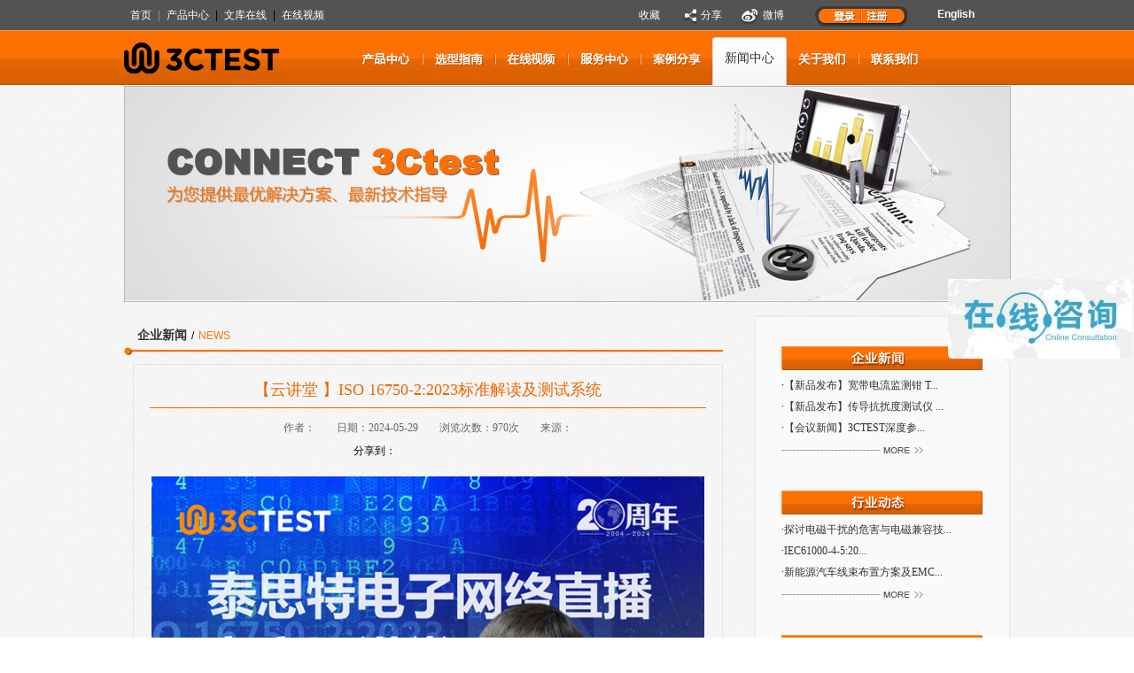

--- FILE ---
content_type: text/html; charset=utf-8
request_url: https://www.3ctest.cn/news/show/1730
body_size: 25983
content:
<!DOCTYPE html PUBLIC "-//W3C//DTD XHTML 1.0 Transitional//EN" "http://www.w3.org/TR/xhtml1/DTD/xhtml1-transitional.dtd">
<html xmlns="http://www.w3.org/1999/xhtml">

<head>
    <meta http-equiv="Content-Type" content="text/html; charset=utf-8" />
    <meta name="viewport" content="width=device-width, initial-scale=1, maximum-scale=1, user-scalable=no">
    <META http-equiv=X-UA-Compatible content=IE=10>
    <title>【云讲堂 】ISO 16750-2:2023标准解读及测试系统—苏州泰思特电子科技有限公司</title>
    <base href="https://www.3ctest.cn" />
    <meta name="keywords" content="" />
    <meta name="description" content="" />
    <link type="text/css" rel="stylesheet" href="css/base.css" />
    <link type="text/css" rel="stylesheet" href="css/css.css" />
    <script type="text/javascript" src="https://player.youku.com/jsapi"></script>
    <script src="js/jquery.min.js" type="text/javascript"></script>
    <!--[if IE 6]>
<script src="js/DD_belatedPNG.js" type="text/javascript"></script>
<script type="text/javascript">  
DD_belatedPNG.fix('a,img,div,input')
</script>  
<![endif]-->
<script>
    var _hmt = _hmt || [];
    (function() {
      var hm = document.createElement('script');
      hm.src = "https://hm.baidu.com/hm.js?3695c15033a98875d655072649e59b27";
      hm.setAttribute('id', 'hmBaiduCom');
      var s = document.getElementsByTagName('script')[0];
      s.parentNode.insertBefore(hm, s);
    })();
</script>
    <script>
        var user_id = '0';
        var M = 'News';
        var A = 'show';
    </script>
    <script type="text/javascript">
        startlist = function() {
            if (document.all && document.getElementByIdx) {
                navRoot = document.getElementByIdx("nav");
                for (i = 0; i < navRoot.childNodes.length; i++) {
                    node = navRoot.childNodes[i];
                    if (node.nodeName == "li") {
                        node.onmouseover = function() {
                            this.className += " over";
                        }
                        node.onmouseout = function() {
                            this.className = this.className.replace(" over", "");
                        }
                    }
                }
            }
        }
        window.onload = startlist;
    </script>

</head>

<body id="bg">
    <!--顶部-->
    <div id="top" class="appHide">
        <div class="top">
            <div class="top_nav"><a href="./">首页</a>|<a href="product/">产品中心</a><span class="d">|</span><a class="d" href="wenku/">文库在线</a><span class="d">|</span><a class="d" href="video/">在线视频</a></div>
            <div class="top_shortcut">
                <ul>
                    <li><a href="javascript:bookmarksite('3ctest', 'http://test.mofang.cn/3ctest')">收藏</a></li>
                    <li><a title="一键分享到各大微博和社交网络" onclick="javascript:bSync.share(event)" style="cursor:pointer;">分享</a>
                        <script type="text/javascript" charset="utf-8" src="http://static.bshare.cn/b/bsync.js#uuid=#uuid=978b0582-f974-430e-a7e1-bae30e45cd82&amp;style=1"></script>
                    </li>
                    <li><a href="http://e.weibo.com/3ctest" target="_blank">微博</a></li>
                </ul>
            </div>
            <div class="apps">
            
                <div class="top_login">
                    <ul>
                        <li><a href="member/?m=Login&a=login">登录1</a></li>
                        <li><a href="member/?m=Login&a=register">注册</a></li>
                    </ul>
                </div>            <ul class="top_nav1">
                <li>
                    <a href="http://www.3c-test.com/">
                        <div class="zw_1"></div><strong>English</strong></a>

                    <!--<a href="http://www.3c-test.com"><div class="zw_1"><img src="images/zhongguo.png" width="22px" height="22px" /></div><strong>Chinese</strong></a>
       			<ul class="subnav">
                            <li><a href="http://www.3c-test.com/english/"><div class="zw_1"><img src="images/meiguo.png" width="26px" height="26px" /></div><strong>English</strong></a></li>
                            <li><a href="http://www.3c-test.com/de/"><div class="zw_1"><img src="images/deguo.png" width="26px" height="26px" /></div><strong>Germany</strong></a></li>
                            <li><a href="http://www.3c-test.com/kr/"><div class="zw_1"><img src="images/hanguo.png" width="26px" height="26px" /></div><strong>Korean</strong></a></li>
                            <li><a href="http://www.3c-test.com/it/"><div class="zw_1"><img src="images/yidali.png" width="26px" height="26px" /></div><strong>Italian </strong></a></li>
                            <li><a href="http://www.3c-test.com/fr/"><div class="zw_1"><img src="images/faguo.png" width="26px" height="26px" /></div><strong>French</strong></a></li>
                            <li><a href="http://www.3c-test.com/po/"><div class="zw_1"><img src="images/bolan.png" width="26px" height="26px" /></div><strong>Polish</strong></a></li>
                            <li><a href="http://www.3c-test.com/ar/"><div class="zw_1"><img src="images/alabo.png" width="26px" height="26px" /></div><strong>Arabic</strong></a></li>
                            <li><a href="http://www.3c-test.com/rus/"><div class="zw_1"><img src="images/eluosi.png" width="26px" height="26px" /></div><strong>Russian</strong></a></li>
                            <li><a href="http://www.3c-test.com/ja/"><div class="zw_1"><img src="images/riben.png" width="26px" height="26px" /></div><strong>Japanese	</strong></a></li>
        		</ul>  -->
                </li>
            </ul>
            </div>
        </div>
    </div>
    <script>
        function bookmarksite(title, url) {
            if (document.all)
                window.external.AddFavorite(url, title);
            else if (window.sidebar)
                window.sidebar.addPanel(title, url, "")
        }
    </script>
    <script>
        function appNav() {
            $('.appNavBtn,.appNavBg,#nav .nav').toggleClass('on');
            $('.topBox').removeClass('show');
        }
        function appBg() {
            $('.appNavBtn,.appNavBg,#nav .nav').removeClass('on');
            $('.topBox').removeClass('show');
        }
    </script>
    <div class="appTop appShow">
        <div class="fastNavigation"><a href="./">首页</a>|<a href="product/">产品中心</a></div>
        <div class="lo">
            <div class="loginTop">
                <ul>
                    <li><a href="member/?m=Login&a=login">登录</a></li>
                    <li><a href="member/?m=Login&a=register">注册</a></li>
                </ul>
            </div>            <a class="language" href="http://www.3c-test.com/"><strong>English</strong></a>
        </div>
    </div>
    <!--导航-->
    <div id="nav">
        <button class="appNavBtn appShow" onclick="appNav()">
            <span></span>
            <span></span>
            <span></span>
        </button>
        <div class="appNavBg appShow" onclick="appBg()"></div>
        <a class="appLogo appShow" href="./"><img src="images/logo1.gif" width="183" /></a>
        <div class="nav">
            <div class="logo left appHide">
                <a href="./"><img src="images/logo1.gif" width="183" /></a>
            </div>
            <ul class="right">
                <li class="nav_01">
                    <a id="Product" href="product/"><img src="images/nav_1.png" /><span>产品中心</span></a>
                    <div class="nav_xl">

                                                                                                <dl class="nav_xl_shop_01">
                            <dt><span></span>EMC测试仪器</dt>
                            
                                <dd><a target="_self" href="product/name/708">EMC通用测试设...</a></dd>
                                <dd><a target="_self" href="product/name/504">汽车EMC测试设...</a></dd>
                                <dd><a target="_self" href="product/name/999">国军标测试设备...</a></dd>
                                <dd><a target="_self" href="product/name/998">雷电效应测试设备...</a></dd>
                                <dd><a target="_self" href="product/name/1064">系统集成...</a></dd>
                        </dl>
                                                                                                <dl class="nav_xl_shop_02">
                            <dt><span></span>高压测试设备</dt>
                            
                                <dd><a target="_self" href="product/name/169">大型冲击电流测试...</a></dd>
                                <dd><a target="_self" href="product/name/746">小型冲击电流模拟...</a></dd>
                                <dd><a target="_self" href="product/name/348">雷击浪涌模拟器...</a></dd>
                                <dd><a target="_self" href="product/name/1029">耦合/去耦网络...</a></dd>
                                <dd><a target="_self" href="product/name/1641">高压大功率雷击浪...</a></dd>
                        </dl>
                                                                                                <dl class="nav_xl_shop_03">
                            <dt><span></span>系统集成</dt>

                            <dd><a target="_self" href="product/name/1436">通用EMI测试系统</a></dd>
                            <dd><a target="_self" href="product/name/1437">通用EMS测试系统</a></dd>
                            <dd><a target="_self" href="product/name/1438">汽车EMI测试系统</a></dd>
                            <dd><a target="_self" href="product/name/1439">汽车EMS测试系统</a></dd>
                            <dd><a target="_self" href="product/name/1440">专用EMI测试系统</a></a>
                            </dd>

                        </dl>
                                                <dl class="nav_xl_shop_03">
                            <dt><span></span>安规测试设备</dt>
                            
                                <dd><a target="_self" href="product/name/1427">通信电力线安规测...</a></dd>
                                <dd><a target="_self" href="product/name/1428">电力线感应接触模...</a></dd>
                                <dd><a target="_self" href="product/name/1429">大功率短时过电流...</a></dd>
                                <dd><a target="_self" href="product/name/1430">脉冲耐压测试仪...</a></dd>
                                <dd><a target="_self" href="product/name/1431">高压脉冲模拟器...</a></dd>
                        </dl>
                        


                    </div>
                </li>
                <li class="nav_02">
                    <a id="SelectionGuide" href="selectionGuide/"><img src="images/nav_2.png" /><span>选型指南</span></a>
                </li>
                <!-- <li class="nav_03">
                    <a id="Wenku" href="wenku/"><img src="images/nav_3.png" /><span>文库&amp;下载</span></a>
                    <div class="nav_xl nav_xl_xiao">
                        <dl>
                            <dd><a target="_self" href="/wenku/">资料下载</a></dd>
                            <dd><a target="_self" href="/wenku/electron/">电子样本</a></dd>
                            <dd><a target="_self" href="/wenku/tech/">每周通讯</a></dd>
                            <dd><a target="_self" href="/wenku/normal/">标准下载</a></dd>
                            <dd><a target="_self" href="/wenku/product_page/">产品单页下载</a></dd>
                        </dl>
                    </div>
                </li> -->
                <li class="nav_04">
                    <a id="Video" href="video/"><img src="images/nav_4.png" /><span>在线视频</span></a>
                    <div class="nav_xl nav_xl_xiao">
                        <dl>
                            <dd><a target="_self" href="/video/activity/">公司活动</a></dd>
                            <dd><a target="_self" href="/video/guide/">仪器操作指导</a></dd>
                            <dd><a target="_self" href="/video/proseminar/">在线研讨会</a></dd>
                        </dl>
                    </div>
                </li>
                <li class="nav_05">
                    <a id="Service" href="service/"><img src="images/nav_5.png" /><span>服务中心</span></a>
                    <div class="nav_xl nav_xl_xiao">
                        <dl>
                            <dd><a target="_self" href="/service/">常见问题</a></dd>
                            <dd><a target="_self" href="/service/service">服务中心</a></dd>
                            <dd><a target="_self" href="/service/guarantee">仪器保修中心</a></dd>
                            <dd><a target="_self" href="/service/accessory">配件申购</a></dd>
                            <dd><a target="_self" href="/service/complain">投诉中心</a></dd>
                        </dl>
                    </div>
                </li>
                <li class="nav_06">
                    <a id="Case" href="case/"><img src="images/nav_6.png" /><span>案例分享</span></a>
                </li>
                <li class="nav_07">
                    <a id="News" href="news/"><img src="images/nav_7.png" /><span>新闻中心</span></a>
                    <div class="nav_xl nav_xl_xiao">
                        <dl>
                            <dd><a target="_self" href="/news/type/114">企业新闻</a></dd>
                            <dd><a target="_self" href="/news/type/2">行业动态</a></dd>
                            <dd><a target="_self" href="/news/type/3">新品快讯</a></dd>
                            <dd><a target="_self" href="/news/type/4">展会信息</a></dd>
                        </dl>
                    </div>
                </li>
                <li class="nav_08">
                    <a id="About" href="about/"><img src="images/nav_8.png" /><span>关于我们</span></a>
                </li>
                <li class="nav_09">
                    <a id="Contact" href="contact/"><img src="images/nav_9.png" /><span>联系我们</span></a>
                </li>
                <div class="clear"></div>
            </ul>
            <div class="clear"></div>
        </div>
    </div>
<script>
$("#News").addClass('nav_this');
</script>
<div id="singleBanner"><img src="images/bannerNews.jpg" width="999" height="241" /></div>
<div id="news">
    <div class="appSubnav appShow">
        <ul style="width: 100%;">
            <li><a href="news/type/114">企业新闻</a></li>
            <li><a href="news/type/2">行业动态</a></li>
            <li><a href="news/type/3">新品快讯</a></li>
            <li><a href="news/type/4">展会信息</a></li>
        </ul>
    </div>
	 <div class="newsListBox left">
     	  <div class="newsTitle"><b><a href="news/type/114">企业新闻</a></b>/<span>NEWS</span></div>
          <div class="newsShow">
          	   <div class="newsShowTitle">【云讲堂 】ISO 16750-2:2023标准解读及测试系统</div>
               <div class="newsShowOther">作者：　　日期：2024-05-29　　浏览次数：970次　　来源：  </div>
               <div style=" overflow:hidden; zoom:1; padding-left:230px;"><!-- Baidu Button BEGIN -->
                    <div id="bdshare" class="bdshare_t bds_tools get-codes-bdshare">
                    <span class="bds_mores" style="float:left; display:block; padding-top:5px;">分享到：</span>
                    <a class="bds_qzone"></a>
                    <a class="bds_tsina"></a>
                    <a class="bds_tqq"></a>
                    <a class="bds_renren"></a>
                    <a class="bds_t163"></a>
                    </div>
                    <script type="text/javascript" id="bdshare_js" data="type=tools&amp;mini=1&amp;uid=542213" ></script>
                    <script type="text/javascript" id="bdshell_js"></script>
                    <script type="text/javascript">
                    document.getElementById("bdshell_js").src = "http://bdimg.share.baidu.com/static/js/shell_v2.js?cdnversion=" + Math.ceil(new Date()/3600000)
                    </script>
                    <!-- Baidu Button END -->
                    </div>
               <div class="newsShowContent"><p>
	<img alt="" src="/system/common/kindeditor/attached/image/20240529/20240529170214_18181.jpg" /> 
</p>
<p>
	<br />
</p></div>
               
               
            
            <div>
            <div style="float:left;">上一篇:<a href="news/show/1571">苏州泰思特祝大家：国庆节快乐！...</a></div>            <div style="float:right;">下一篇:<a href="news/show/1731">展讯 | 苏州泰思特电子受邀参加2024...</a></div>            </div>
            <div style="clear:both;"></div>
                
          </div>
     </div>
     <div class="newsListTop right appHide">
     	  <dl>
          	 <dt><img src="images/newsListTop01.gif" /></dt>
             <dd>·<a href="news/show/2125">【新品发布】宽带电流监测钳 T...</a></dd><dd>·<a href="news/show/2084">【新品发布】传导抗扰度测试仪 ...</a></dd><dd>·<a href="news/show/2080">【会议新闻】3CTEST深度参...</a></dd>             <div>---------------------------- <a href="news/type/2"><img src="images/more.gif" /></a></div>
          </dl>
          <dl>
          	 <dt><img src="images/newsListTop02.gif" /></dt>
             <dd>·<a href="news/show/1255">探讨电磁干扰的危害与电磁兼容技...</a></dd><dd>·<a href="news/show/1201">IEC61000-4-5:20...</a></dd><dd>·<a href="news/show/1166">新能源汽车线束布置方案及EMC...</a></dd>             <div>---------------------------- <a href="news/type/3"><img src="images/more.gif" /></a></div>
          </dl>
          <dl>
          	 <dt><img src="images/newsListTop04.gif" /></dt>
             <dd>·<a href="news/show/2124">新品发布：宽带电流监测钳 TW...</a></dd><dd>·<a href="news/show/2121">新品发布：便携式工频磁场干扰模...</a></dd><dd>·<a href="news/show/2118">新品发布：电流注入钳 BCIP...</a></dd>             <div>---------------------------- <a href="news/type/114"><img src="images/more.gif" /></a></div>
          </dl>
          <dl>
          	 <dt><img src="images/newsListTop03.gif" /></dt>
             <dd>·<a href="news/show/1892">泰思特2025年展会/研讨会一...</a></dd><dd>·<a href="news/show/1103">泰思特2018年展会信息一览表...</a></dd><dd>·<a href="news/show/985">泰思特2017年展会信息一览表...</a></dd>             <div>---------------------------- <a href="news/type/4"><img src="images/more.gif" /></a></div>
          </dl>
          <div class="newsListTopBottom"></div>
     </div>
</div>
<script src="js/home.js" type="text/javascript"></script>
<script src="js/jquery.masonry.js"></script>
<script>
$(function(){
	$('.shopContentList ul').masonry({
		itemSelector: 'li'
	});
});
</script>
<!--尾部-->
<!--<div id="footer">
      <dl>
     <dt><a href="#">公司招聘</a>|<a href="#">隐私政策</a>|<a href="#">网站地图</a>|<a href="#">联系我们</a></dt>
     <dt>版权所有@ 2010-2015 苏州泰思特电子科技有限公司　　苏ICP备102556133号</dt>
     <dd>全国统一免费服务电话：4006-0512-77</dd>
     </dl>
</div>-->
<script type="text/javascript">
$(document).ready(function() {
    $('table').attr('cellspacing', '0');
    $("table").hide();
    $("table tbody").parent("table").show();
})
</script>
<div id="foot">
    <!--<div class="foot_a"></div>-->
    <div class="foot_b">
        <div class="foot_b_box">
            <div class="foot_b_l left">
                                <!-- <span style="padding-left:200px;">标准订阅</span> --></div>
            <div class="foot_b_r right">
                <script>
                function chk(f) {
                    if (!is_email(f.email.value)) {
                        alert('请正确输入email格式');
                        return false;
                    }
                    return true;
                }
                </script>
                <form action="?m=Service&a=save_booking" method="post" onsubmit="return chk(this)">
                    <dl>
                        <dt>
                            <input name="email" type="text" value="请输入邮箱地址" />
                        </dt>
                        <dd>
                            <input name="" type="submit" value="立即订阅" />
                        </dd>
                    </dl>
                </form>
            </div>
        </div>
    </div>
    <!--<div class="foot_c">
            <dl>
                 <dt><a href="/product/">产品中心</a>|<a href="/selectionGuide/">选型指南</a>|<a href="/?m=Wenku&a=indexs">文库&amp;下载</a>|<a href="/video/">在线视频</a>|<a href="/service/">服务中心</a>|<a href="/case/">案例分享</a>|<a href="/news/">新闻中心</a>|<a href="/about/">关于我们</a>|<a href="/contact/">联系我们</a></dt>
              <dt><a href="#">公司招聘</a>|<a href="#">隐私政策</a>|<a href="?m=About&a=map">网站地图</a>|</dt>
              <dd>版权所有 &copy; 2010-2015　　苏州泰思特电子科技有限公司　　苏ICP备102556133号</dd>
              <p>扫描微信<img src="/images/footErweima.gif" /></p>
          </dl>
     </div>-->
    <div id="footBox">
        <div class="footBox">
            <ul class="footBoxUlLeft">
                <img src="/images/footer_left_pic.gif" />
                <p>服务热线（免长话费）</p>
                <p>
                    <h2>4006-0512-77</h2></p>
                <p>工作日：9：00-18：00</p>
            </ul>
            <dl class="footBoxLeft">
                <dt>简介：</dt>
                <dd><a href="/about/">关于我们</a></dd>
                <dd><a href="/about/123">创新优势</a></dd>
                <dd><a href="/about/122">公司理念</a></dd>
                <dd><a href="/contact/">联系我们</a></dd>
                <dd><a href="/about/124">加入3ctest</a></dd>
            </dl>
            <dl>
                <dt>产品服务：</dt>
                <dd><a href="/product/name/155">静电放电发生器</a></dd>
                <dd><a href="/product/name/157">雷击浪涌发生器</a></dd>
                <dd><a href="/product/name/162">脉冲群发生器</a></dd>
                <dd><a href="/product/name/160">电源故障模拟器</a></dd>
                <dd><a href="/product/show/1194">射频传导模拟器</a></dd>
            </dl>
            <dl>
                <dt>技术与服务：</dt>
                <dd><a href="/service/">售后服务中心</a></dd>
                <dd><a href="/video/proseminar/">在线研讨会</a></dd>
                <dd><a href="/wenku/normal/">应用标准下载</a></dd>
                <dd><a href="/wenku/tech/">技术周刊下载</a></dd>
                <dd><a href="/video/">操作视频下载</a></dd>
            </dl>
            <dl>
                <dt>共赢：</dt>
                <dd><a href="/about/136">友情链接</a></dd>
                <dd><a href="/contact/">帮助中心</a></dd>
                <dd><a href="/?m=About&a=map">网站地图</a></dd>
                <dd><a href="/about/135">法律声明</a></dd>
                <dd><a href="/?m=Service&a=complain">意见反馈</a></dd>
            </dl>
            <ul class="footBoxUlRight">
                <a href="http://e.weibo.com/3ctest"><img src="/images/WBO.gif" /></a>
                <wb:follow-button uid="1740195427" type="red_1" width="67" height="24"></wb:follow-button>
                <br />
                <!-- <script>
				var szgs_protocol = (("https:" == document.location.protocol) ? "https://" : "http://");
				document.write(unescape("%3C/script%3E%3Cspan id='szgs_stat_icon_7731'%3E%3C/span%3E%3Cscript src='"+szgs_protocol+"www.beian.suzhou.gov.cn/sendMark?siteid=7731&type=1' type='text/javascript'%3E%3C/script%3E"));
				</script> -->
                <script>
				
				</script>
            </ul>
           
        </div>
    </div>
    <div id="footBottom">版权所有 &copy; 2010-2018　　苏州泰思特电子科技有限公司　　<a href="http://beian.miit.gov.cn">苏ICP备09065668号</a></div>
</div>
<div class="fanhuidingbu" style="display:none;">
    <a href="javascript:" onclick="window.scrollTo(0,0);return false;"><img src="/images/fanhuidingbu.gif" /></a>
</div>
<script src="js/common.js" type="text/javascript"></script>
<script>
function widthsize() {
    //计算top的值
    $(function() {
        $(window).scroll(function() {
            var vtops = $(document).scrollTop();
            if (vtops < 375) {
                $('.fanhuidingbu').hide();
            } else {
                $('.fanhuidingbu').show();
                var vv = eval(vtops + 375) + "px";
            }
            $('.fanhuidingbu').css({
                'top': vv
            });
        });
    });
}
$(window).resize(function() {
    widthsize();
});
widthsize();
</script>

</body>

</html>

--- FILE ---
content_type: text/css
request_url: https://www.3ctest.cn/css/base.css
body_size: 108720
content:
@charset "utf-8";

/*整体定义*/
body {
  font-size: 12px;
  color: #737373;
  font-family: Arial, "宋体";
}

body,
form,
box,
div,
id,
class,
p,
span,
h1,
h2,
h3,
h4,
h5,
h6,
ul,
li,
ol,
dl,
dt,
dd,
em,
input,
textarea,
label {
  margin: 0;
  padding: 0;
  font-style: normal;
}

* {
  margin: 0;
  padding: 0;
  color: #000;
}

* {
  -webkit-text-size-adjust: none;
  /*这个是针对google浏览器12号以下字体不能用*/
}

/* strong{font-weight:normal;} */

li {
  list-style: none;
}

img {
  border: 0;
}

a {
  color: #3a3a3a;
  text-decoration: none;
}

a:hover {
  color: #fd7004;
  text-decoration: none;
}

.clear {
  clear: both;
  height: 0px;
  overflow: hidden;
}

.left {
  float: left;
}

.right {
  float: right;
}

table {
  width: 100%;
  border: 1px solid #000 !important;
  border-right: none !important;
  border-bottom: none !important;
}

table td,
table td p span {
  color: #000 !important;
}

table td {
  border: none !important;
  border-bottom: 1px solid #000 !important;
  border-right: 1px solid #000 !important;
  padding-left: 5px;
}

/*2016-05-09更改*/
.colorThis {
  color: #e96601 !important;
}

.shopTitleNav a:hover {
  color: #e96601;
}

.mianbao a:hover {
  color: #e96601;
}

/*头部定义*/
#header {}

.shopShowDownloadFont.shopShowDownloadBox table,
table.MsoNormalTable {
  max-width: 650px !important;
  border-collapse: collapse !important;
}

.shopShowDownloadFont.shopShowDownloadBox table td,
table.MsoNormalTable td {
  max-width: 650px !important;
}

/*顶部*/
.topFd {
  width: 100%;
  background: #535353;
  position: fixed;
  top: 0;
  _top: expression(documentElement.scrollTop + "px");
  _top: expression(documentElement.scrollTop + documentElement.clientHeight-this.offsetHeight);
  _position: absolute;
  z-index: 999999;
}

#top {
  height: 34px;
  background: #535353;
}

.topBg {
  background: #535353;
  height: 34px;
  width: 100%;
  position: absolute;
  left: 0;
  top: 0;
}

.top {
  width: 1001px;
  margin: 0 auto;
  line-height: 34px;
  zoom: 1;
  position: relative;
  z-index: 9999999;
  height: 34px;
}

.top a {
  padding: 0 7px;
  color: #FFF;
}

.top a:hover {
  color: #f76d03;
}

.top_nav {
  color: #8c8b8b;
  width: 250px;
  float: left;
}

.top_shortcut {
  width: 220px;
  float: left;
  padding-left: 310px;
}

.top_shortcut ul {
  background: url(../images/top_shortcut.gif) no-repeat left top;
  height: 34px;
  overflow: hidden;
  zoom: 1;
}

.top_shortcut ul li {
  width: 70px;
  float: left;
  text-indent: 14px;
}

.top_login {
  /*width:105px;*/
  float: left;
  color: #FFF;
}

.top_login ul {
  height: 34px;
  background: url(../images/top_login.gif);
  padding: 0 14px;
  overflow: hidden;
  zoom: 1;
}

.top_login ul li {
  width: 38px;
  float: left;
}

.top_login ul li a {
  background: url(../images/touming.gif);
  display: block;
  height: 34px;
  text-indent: -9999px;
}

.top_nav li {
  display: block;
}

.top_nav1 li a {
  display: block;
  font-size: 12px;
  background: url(../images/subnav_b.gif) no-repeat right center;
  text-decoration: none;
  color: #FFF;
  text-align: center;
}

.top_nav1 li a:hover {
  color: #FFF;
}

.top_nav1 li ul {
  position: absolute;
  display: none;
  top: 30px;
  left: 890px;
  background: #333;
}

.top_nav1 li ul li {
  height: 32px;
  overflow: hidden;

  border-top: 1px solid #252525;
  border-bottom: 1px solid #444;
  clear: both;
  width: 120px;
  background: #333;
  z-index: 99999px;
}

.top_nav1 li ul li a {
  background: #333;
  color: #FFF;
  display: block;
  overflow: hidden;
  zoom: 1;
}

.top_nav1 li ul li a:hover {
  background: #222;
  color: #FFF;
}

.top_nav1 li:hover ul,
.top_nav1 li.over ul {
  display: block;
}

.zw_1 {
  float: left;
  width: 24px;
  height: 26px;
  padding-top: 5px;
}

.top_nav1 strong {
  float: left;
  line-height: 32px;
  display: block;
  padding-left: 10px;
  color: #fff;
}

/*导航*/
#nav {
  height: 62px;
  background: url(../images/nav_bg.gif) repeat-x;
  border-bottom: #f6f6f6 1px solid;
  z-index: 99999;
  position: relative;
}

.nav {
  width: 1001px;
  margin: 0 auto;
}

.logo {
  width: 183px;
}

.nav ul {
  width: 745px;
}

.nav ul li {
  float: left;
  width: 84px;
  height: 62px;
  line-height: 62px;
  background: url(../images/nav_xian.gif) no-repeat right top;
  text-align: center;
  margin-left: -2px;
  position: relative;
}

.nav ul li a {
  color: #333333;
  text-decoration: none;
  display: block;
  height: 62px;
}

.nav ul li a span {
  display: none;
}

.nav ul li a img {
  padding-top: 26px;
}

.nav ul li a:hover {
  color: #b10606;
  text-decoration: none;
  background: url(../images/nav_this.gif) no-repeat;
}

.nav ul li a:hover span {
  display: block;
  font-size: 14px;
  color: #313030;
  font-family: "微软雅黑";
  line-height: 64px !important;
}

.nav ul li a:hover img {
  display: none;
}

.nav_03 {
  width: 90px !important;
}

.nav_03 a:hover {
  background: url(../images/nav_this_a.gif) no-repeat !important;
}

.nav_03 .nav_this,
.nav_03 .nav_this_a {
  background: url(../images/nav_this_a.gif) no-repeat !important;
}

.nav_09 {
  background: none !important;
}

.nav_this,
.nav_this_a {
  color: #b10606;
  text-decoration: none;
  background: url(../images/nav_this.gif) no-repeat;
}

.nav_this span,
.nav_this_a span {
  display: block !important;
  font-size: 14px;
  color: #313030 !important;
  font-family: "微软雅黑";
  line-height: 64px !important;
}

.nav_this img,
.nav_this_a img {
  display: none;
}

.nav_xl {
  width: 590px;
  height: 250px;
  background: url(../images/nav_xl_bg.png) no-repeat;
  display: none;
  position: absolute;
  z-index: 999;
  line-height: 20px !important;
  overflow: hidden;
  zoom: 1;
  left: 0;
}

.nav_xl dl {
  float: left;
  background: url(../images/nav_xl_xian.gif) repeat-y right;
  margin-top: 20px;
  padding: 0 28px;
  overflow: hidden;
  zoom: 1;
  text-align: left;
  overflow: hidden;
  zoom: 1;
}

.nav_xl dt {
  width: 100%;
  float: left;
  color: #191919;
  text-indent: 24px;
  font-weight: bold;
  position: relative;
  background: url(../images/nav_xian_xl.gif) repeat-x bottom;
  padding-bottom: 9px;
}

.nav_xl dd {
  background: url(../images/nav_xian_xl.gif) repeat-x bottom;
  float: left;
  width: 115px;
  margin: 0 10px;
}

.nav_xl dt a {
  color: #1e1e1e !important;
  height: 24px !important;
  line-height: 24px !important;
}

.nav_xl dt a:hover {
  color: #f16900 !important;
  background: none !important;
}

.nav_xl dd a {
  color: #1e1e1e !important;
  height: 32px !important;
  line-height: 32px !important;
  text-indent: 5px;
}

.nav_xl dd a:hover {
  color: #f16900 !important;
  background: none !important;
}

.nav_xl dd p {
  text-align: right;
}

.nav_xl dd p a {
  color: #f16900 !important;
}

.nav_xl dd p a:hover {
  color: #f16900 !important;
  text-decoration: underline;
}

.nav_xl_shop_01 {
  padding-left: 40px !important;
  /*width:265px;*/
  width: 130px;
}

.nav_xl_shop_02,
.nav_xl_shop_03 {
  width: 130px;
}

.nav_xl_shop_03 {
  background: none !important;
}

.nav_xl_shop_01 dt span,
.nav_xl_shop_02 dt span,
.nav_xl_shop_03 dt span {
  display: block;
  width: 18px;
  height: 17px;
  background: url(../images/nav_xl.png) no-repeat;
  position: absolute;
  left: 0px;
  top: 2px;
}

.nav_xl_shop_02 dt span {
  background: url(../images/nav_xl.png) no-repeat 0 -29px !important;
}

.nav_xl_shop_03 dt span {
  background: url(../images/nav_xl.png) no-repeat 0 -59px !important;
}

.nav_xl_xiao {
  width: 105px !important;
  background: url(../images/nav_xl_xiao_bg.png) no-repeat bottom left !important;
}

.nav_xl_xiao dl {
  padding: 10px !important;
  background: none !important;
  margin: 0 !important;
}

.nav_xl_xiao dd {
  margin: 0 !important;
  float: none !important;
  width: 85px !important;
}

.nav_xl_xiao dd a {
  text-indent: 0 !important;
}

.sub {
  width: 1001px;
  margin: 0 auto;
}

.sub ul {
  width: 744px;
  overflow: hidden;
  zoom: 1;
  padding-left: 20px;
}

.sub ul li {
  float: left;
  height: 62px;
  line-height: 62px;
  background: url(../images/nav_xian.gif) no-repeat right top;
  margin-left: -2px;
}

.sub ul li a {
  color: #FFF;
  padding: 0 17px;
  font-weight: bold;
  display: block;
}

.sub ul li a:hover {
  color: #2d2d2d;
}

.subThis,
.subThisA {
  background: url(../images/subLeft.gif) no-repeat left top !important;
}

.subThis a,
.subThisA a {
  background: url(../images/subRight.gif) no-repeat right top !important;
  color: #2d2d2d !important;
}

/*首页banner*/
#home_banner {
  height: 276px;
  background: url(../images/home_banner.gif) repeat-x;
}

.home_banner {
  width: 1001px;
  height: 276px;
  position: relative;
  margin: 0 auto;
}

.home_banner_01,
.home_banner_02 {
  display: block;
  position: absolute;
  left: 0;
  top: 0;
}

.home_banner_01 {
  z-index: 9;
}

.home_banner img {
  position: absolute;
  left: 0;
  top: 0;
  display: block;
}

.home_retrieval {
  width: 268px;
  height: 296px;
  background: url(../images/home_retrieval.png) no-repeat;
  position: absolute;
  top: -5px;
  left: -5px;
  z-index: 99;
}

.home_retrieval_title {
  font-family: "微软雅黑";
  font-size: 18px;
  color: #484848;
  height: 60px;
  padding: 16px 30px 0 30px;
  text-align: center;
  line-height: 26px;
  overflow: hidden;
}

.home_retrieval_member {
  height: 28px;
  text-align: center;
  padding-bottom: 8px;
}

.home_retrieval_member input {
  width: 172px;
  height: 28px;
  background: url(../images/home_retrieval_member.gif) no-repeat;
  border: 0;
  cursor: pointer;
}

.home_retrieval_hot {
  margin: 0 22px;
  height: 130px;
  border-bottom: #FFF 1px solid;
  overflow: hidden;
  color: #c2c2c2;
}

.home_retrieval_hot dt {
  height: 26px;
  line-height: 26px;
  color: #3a3a3a;
  font-weight: bold;
  border-bottom: #ccc 1px solid;
  text-indent: 2px;
}

.home_retrieval_hot ul {
  border-top: #FFF 1px solid;
  height: 101px;
  padding: 7px 0 0 54px;
  font-weight: normal;
}

.home_retrieval_hot ul li {
  height: 21px;
  line-height: 21px;
  padding: 4px 0;
  position: relative;
}

.home_retrieval_hot ul li span {
  width: 54px;
  height: 21px;
  text-indent: 12px;
  color: #FFF;
  background: url(../images/home_retrieval_hot.gif) 0 -21px;
  display: block;
  position: absolute;
  left: -54px;
  top: 4px;
}

.home_retrieval_hot ul li a {
  padding: 0 8px;
}

.home_retrieval_search {
  margin: 0 22px 0 22px;
  border-top: #ccc 1px solid;
  padding-top: 10px;
}

.home_retrieval_search dl {
  overflow: hidden;
  zoom: 1;
  width: 217px;
}

.home_retrieval_search dt {
  float: left;
  width: 187px;
}

.home_retrieval_search dt input {
  width: 207px;
  height: 23px;
  padding: 0 5px;
  border: 0;
  background: none;
  font-size: 12px;
  color: #666;
}

.home_retrieval_search dd {
  float: right;
  width: 30px;
}

.home_retrieval_search dd input {
  width: 30px;
  height: 23px;
  border: 0;
  cursor: pointer;
  background: none;
}

/*首页*/
#home {
  height: 752px;
  /* height: 1196px; */
  background: url(../images/home_bg.gif) repeat-x;
}

/*第一部分*/
.home_one {
  width: 1001px;
  height: 372px;
  margin: 0 auto;
}

.home_one_shop {
  width: 631px;
  padding-top: 78px;
}

.home_one_shop_list {
  width: 204px;
  height: 270px;
  margin-right: 7px;
  position: relative;
  cursor: pointer;
}

.home_one_shop_list_img {
  position: absolute;
  top: -23px;
  left: 77px;
  width: 49px;
  width: 49px;
  z-index: 999;
}

.home_one_shop_list_bottom {
  width: 204px;
  height: 152px;
  background: url(../images/shop.png) no-repeat -224px 0;
  position: absolute;
  left: 0;
  /*top:115px;*/
  top: 5px;
}

.home_one_shop_list_top {
  width: 204px;
  height: 144px;
  position: absolute;
  left: 0;
  top: 0;
  background: url(../images/shop.png) no-repeat -6px -152px;
  z-index: 998;
}

.home_one_shop_list_go {
  position: absolute;
  bottom: 14px;
  left: 85px;
  width: 36px;
  height: 24px;
  z-index: 999;
  display: none;
}

.home_one_shop_list_go input {
  width: 36px;
  height: 24px;
  background: url(../images/shop.png) no-repeat -224px -152px;
  border: 0;
  cursor: pointer;
}

.home_one_shop_list_font {
  width: 175px;
  height: 240px;
  position: absolute;
  left: 14px;
  top: 22px;
  z-index: 9999;
  font-family: "微软雅黑";
  color: #1c1b1b;
}

.home_one_shop_list_font h2 {
  height: 35px;
  line-height: 35px;
  text-align: center;
  font-size: 14px;
}

.home_one_shop_list_font dl {
  line-height: 22px;
  height: 100px;
}

.home_one_shop_list_font ul {
  line-height: 18px;
  text-indent: 25px;
  font-size: 11px;
  display: none;
}

.home_one_shop_this .home_one_shop_list_top {
  background: url(../images/shop.png) no-repeat -6px 0 !important;
}

.home_one_shop_this .home_one_shop_list_font,
.home_one_shop_this .home_one_shop_list_font a {
  color: #FFF !important;
}

.home_one_shop_this .home_one_shop_list_go {
  display: block;
}

.home_one_shop_this dl {
  height: 95px !important;
}

.home_one_news {
  width: 333px;
  height: 372px;
  background: url(../images/home_news.png) no-repeat;
}

.home_one_news_more {
  height: 85px;
  position: relative;
}

.home_one_news_more a {
  width: 55px;
  height: 15px;
  display: block;
  position: absolute;
  right: 28px;
  top: 42px;
}

.home_one_news dl {
  height: 63px;
  overflow: hidden;
  zoom: 1;
  padding-bottom: 13px;
  margin: 0 20px 0 11px;
  border-bottom: #d8d8d8 1px solid;
}

.home_one_news dt {
  float: left;
  width: 99px;
}

.home_one_news dt img {
  display: block;
  border: #bdbdbd 2px solid;
}

.home_one_news dd {
  float: right;
  width: 189px;
  line-height: 20px !important;
}

.home_one_news dd h2 {
  font-size: 12px;
}

.home_one_news ul {
  margin: 0 20px 0 11px;
  border-top: #FFF 1px solid;
  font-family: "宋体";
  line-height: 24px;
  padding-top: 5px;
  color: #fd7004;
  display: none;
}

.home_one_news ul li {
  position: relative;
}

.home_one_news ul li span {
  position: absolute;
  right: 0px;
  top: 0px;
  color: #383737;
}

.home_one_news_title {
  border-top: 1px solid #FFFFFF;
  border-bottom: 1px solid #D8D8D8;
  margin: 0 20px 0 11px;
  overflow: hidden;
  zoom: 1;
  padding-top: 20px;
}

.home_one_news_title div {
  width: 70px;
  height: 26px;
  float: left;
  text-align: center;
  line-height: 26px;
  cursor: pointer;
  background: url(../images/home_news_title.gif) 0 -26px;
}

.home_one_news_title_this {
  background: url(../images/home_news_title.gif) !important;
  color: #FFF;
}

.home_one_news_title_this:hover a {
  color: #3a3a3a;
}

/*第一部分*/
.home_tow {
  width: 1001px;
  height: 380px;
  /* height: 824px; */
  margin: 0 auto;
  /* background: url(../images/home_tow.gif) no-repeat; */
  position: relative;
}

.home_library {
  width: 650px;
  height: 253px;
  position: absolute;
  top: 45px;
  left: 32px;
  display: none;
}

.home_library_title {
  padding: 0 17px;
}

.home_library_title ul {
  overflow: hidden;
  zoom: 1;
  border-bottom: #dcdcdc 1px solid;
  padding-left: 308px;
}

.home_library_title ul li {
  float: left;
  width: 77px;
  height: 26px;
  text-align: center;
  cursor: pointer;
  line-height: 26px;
  background: url(../images/home_library_title.gif) 0 -26px;
}

.home_library_title_this {
  background: url(../images/home_library_title.gif) !important;
  color: #FFF !important;
}

.home_library_list {
  width: 650px;
  margin: 0 auto;
  overflow: hidden;
  zoom: 1;
  display: none;
}

.home_library_list_l,
.home_library_list_r {
  width: 10px;
  height: 11px;
  margin-top: 115px;
  cursor: pointer;
}

.home_library_list_l {
  background: url(../images/home_library_jt.gif);
}

.home_library_list_r {
  background: url(../images/home_library_jt.gif) -10px 0;
}

.home_library_list_c {
  width: 617px;
  height: 200px;
  float: left;
  margin: 45px 0 0 7px;
  position: relative;
  overflow: hidden;
}

.home_library_list_c ul {
  overflow: hidden;
  zoom: 1;
  width: 900%;
  position: absolute;
  left: 0px;
  top: 0px;
}

.home_library_list_c ul li {
  float: left;
  width: 193px;
  height: 170px;
  padding: 3px;
  background: #eaeaea;
  margin-right: 10px;
  position: relative;
}

.home_library_list_c ul li img {
  width: 193px;
  height: 127px;
  display: block;
}

.home_library_list_c ul li a {
  display: block;
  color: #FFF;
}

.home_library_list_c ul li a:hover {
  color: #fd7004;
}

.home_library_list_c ul li span {
  width: 199px;
  height: 43px;
  background: #000;
  position: absolute;
  left: 0px;
  bottom: 0px;
  opacity: 0.4;
  filter: alpha(opacity=40);
}

.home_library_list_c ul li p {
  width: 199px;
  height: 43px;
  line-height: 43px;
  position: absolute;
  left: 0px;
  bottom: 0px;
  z-index: 9;
  text-align: center;
}

.home_download {
  width: 300px;
  position: absolute;
  right: 0px;
  display: none;
}

.home_download_more {
  padding: 36px 20px 22px 0;
  text-align: right;
}

.home_download_img {
  display: block;
  margin-left: 32px;
  border: #dcd9d9 3px solid;
}

.home_download ul {
  line-height: 25px;
  padding: 15px 0 0 30px;
  font-family: "宋体";
  color: #fd7004;
}

.home_download ul li {
  position: relative;
}

.home_download ul li span {
  color: #282828;
  position: absolute;
  right: 25px;
  top: 0px;
  +top: -7px;
}

.home_video {
  width: 629px;
  height: 291px;
  position: absolute;
  left: 10px;
  top: 0;
  /* top: 470px; */
  overflow: hidden;
  zoom: 1;
}

.home_video_l {
  width: 369px;
  height: 284px;
  border: #fd7004 3px solid;
  background: #000;
  position: relative;
}

.home_video_play {
  position: absolute;
  left: 132px;
  top: 85px;
  width: 102px !important;
  height: 102px !important;
}

.home_video_l ul li {
  position: absolute;
  left: 0;
  top: 0;
  display: none;
}

.home_video_l ul li img {
  width: 369px;
  height: 284px;
}

.home_video_r {
  width: 254px;
}

.home_video_r ul li {
  padding-bottom: 7px;
  height: 92px;
  line-height: 18px;
  font-weight: bold;
}

.home_video_r ul li a {
  display: block;
  height: 80px;
  padding: 12px 28px 0 28px;
  color: #393939;
  background: url(../images/home_video.gif) 0 -92px;
}

.home_video_r ul li a:hover {
  color: #FFF;
  background: url(../images/home_video.gif);
}

.home_video_this {
  color: #FFF !important;
  background: url(../images/home_video.gif) !important;
}

.home_conference {
  width: 295px;
  position: absolute;
  top: 0;
  /* top: 425px; */
  right: 23px;
}

.home_conference_more {
  text-align: right;
  padding: 22px 10px 20px 0;
}

.home_conference_title {
  padding: 5px 5px 10px 0;
  text-align: right;
  color: #000;
}

.home_conference_title span {
  padding: 0 5px;
  cursor: pointer;
}

.home_conference_title_this {
  color: #dc6001;
}

.home_conference_lits {
  display: none;
}

.home_conference_lits dt {
  padding-bottom: 10px;
}

.home_conference_lits dt img {
  display: block;
  border: #dcd9d9 3px solid;
  width: 280px;
  height: 129px;
}

.home_conference_lits dd {
  line-height: 18px;
  color: #000;
}

.home_conference_lits ul {
  padding-top: 15px;
  overflow: hidden;
  zoom: 1;
}

.home_conference_lits ul li {
  float: left;
  width: 91px;
  height: 25px;
  line-height: 25px;
  text-align: center;
  padding-right: 7px;
}

.home_conference_lits ul li a {
  display: block;
  color: #000;
  background: url(../images/home_conference_lits.gif);
}

.home_conference_lits ul li a:hover {
  color: #FFF;
  background: url(../images/home_conference_lits.gif) 0 -25px;
}

/*内容定义*/
#bg {
  background: url(../images/bg.gif);
}

#shopContent {
  margin: 0 auto 30px auto;
  width: 1001px;
  background: url(../images/shopContent.gif) repeat-y left;
  overflow: hidden;
  zoom: 1;
  position: relative;
}

#backingTop {
  position: absolute;
  bottom: 0px;
  right: 0;
  width: 38px;
  height: 32px;
}

.shopLeftNav {
  width: 257px;
  background: url(../images/shopNavTop.gif) no-repeat left top;
  position: relative;
  z-index: 999;
}

.shopLeftNavLeft {
  width: 37px;
  overflow: hidden;
  position: relative;
}

.shopLeftNavLeft ul li {
  height: 130px;
  background: url(../images/shopNavLeft.gif);
  position: relative;
}

.shopLeftNavLeft ul li div {
  width: 37px;
  height: 22px;
  background: url(../images/shopNavLeft.gif) -74px 0;
  display: none;
  position: absolute;
  left: 0;
  top: -22px;
}

.shopLeftNavLeft ul li b,
.shopLeftNavLeft ul li p {
  display: block;
  width: 14px;
  height: 14px;
  position: absolute;
  top: 10px;
  left: 12px;
}

.shopLeftNavLeft ul li p {
  display: none !important;
}

.shopLeftNavLeft ul li a {
  padding: 30px 12px 0 12px;
  height: 100px;
  display: block;
  color: #000;
  text-align: right;
  line-height: 12px !important;
}

.shopLeftNavLeft ul .on a {
  color: #FFF !important;
  background: url(../images/shopNavLeft.gif) -37px 0 !important;
}

.shopLeftNavLeft ul .on div {
  display: block !important;
}

.shopLeftNavLeft ul .on b {
  display: none !important;
}

.shopLeftNavLeft ul .on p {
  display: block !important;
}

.shopNavLeftBottom {
  width: 37px;
  height: 22px;
  position: absolute;
  left: 0;
  bottom: 0;
  background: url(../images/shopNavLeftBottom.gif);
}

.shopLeftNavRight {
  width: 180px;
  padding-right: 19px;
}

.shopLeftNavTitle {
  height: 89px;
}

.shopLeftNavTitle h2 {
  padding-top: 25px;
  font-size: 16px;
  color: #ec6701;
  font-family: "微软雅黑";
}

.zbdh {
  width: 200px;
}

.menu_list .menu_header {
  color: #3a3a3a;
  cursor: pointer;
  font-size: 15px !important;
}

.menu_top {
  height: 32px;
  width: 200px;
  line-height: 32px;
  font-size: 15px;
  font-weight: bold;
}

.menu_top a {
  text-decoration: none;
  color: #3a3a3a;
}

.menu_list {
  width: 200px;
}

.menu_head {
  padding: 5px 10px;
  cursor: pointer;
  position: relative;
  margin: 1px;
  font-weight: bold;
  font-size: 12px;
  background: url(../images/left.png) center right no-repeat;
  color: #3a3a3a;
}

.menu_butt {
  padding: 5px 10px;
  margin: 1px;
  font-size: 12px;
  background: url(../images/11_1.png) no-repeat bottom;
}

.menu_butt a {
  text-decoration: none;
  color: #3a3a3a;
}

.menu_butt a:hover {
  text-decoration: none;
  color: #F86D03;
}


.menu_body {
  display: none;
  width: 180px;
  background-repeat: no-repeat;
  background-position: right;
}

.menu_body a {
  display: block;
  color: #3A3A3A;
  padding-left: 10px;
  font-weight: bold;
  text-decoration: none;
  height: 28px;
  line-height: 28px;
  font-size: 12px;
  font-weight: normal;
  overflow: hidden;
  text-overflow: ellipsis;
  white-space: nowrap;
}

.menu_body a:hover {
  color: #F86D03;
  text-decoration: none;
}

.menu_body a b {
  color: #F86D03;
}

.shopLeftNavList {
  line-height: 30px;
  display: none;
}

.shopLeftNavList dl {
  padding-bottom: 0;
}

.shopLeftNavList dt {
  color: #1f1f1f;
  font-weight: bold;
  position: relative;
}

.shopLeftNavList dt span {
  width: 16px;
  height: 16px;
  background: url(../images/left.png) no-repeat;
  display: block;
  position: absolute;
  right: 0;
  top: 2px;
  cursor: pointer;
}

.shopLeftNavList .this dt span {
  background: url(../images/down.png) no-repeat;
}

.shopLeftNavList .this {
  padding-bottom: 25 !important;
}

.shopLeftNavList dd {
  color: #e26200;
  background: url(../images/shopNavBorder.gif) repeat-x top;
}

.shopLeftNavList dd a {
  padding-left: 5px;
}

.shopLeftNavList01 dt,
.shopLeftNavList02 dt {
  background: url(../images/shopNavBorder.gif) repeat-x bottom;
}

.shopLeftNavList .on {
  border: #aaa 1px solid !important;
  background: #FFF;
  line-height: 28px !important;
  text-indent: 30px;
  height: 28px;
}

.shopLeftNavList dt .shopLeftNavListTc {
  position: absolute;
  left: 170px;
  top: -1px;
  width: 450px;
  z-index: 9999;
  border: #aaa 1px solid;
  display: none;
  padding: 10px;
  background: #FFF;
}

.shopLeftNavList dt .shopLeftNavListTc ul {
  overflow: hidden;
  zoom: 1;
  position: relative;
  z-index: 99999;
}

.shopLeftNavList dt .shopLeftNavListTc ul li {
  float: left;
  width: 150px;
  height: 30px;
  overflow: hidden;
  color: #e26200;
  font-weight: normal;
  text-indent: 0 !important;
}

.shopLeftNavList dt .shopLeftNavListTc ul li a {
  padding-left: 5px;
}

.shopLeftNavList dt .shopLeftNavListTc span {
  display: block;
  position: absolute;
  left: -1px;
  top: 0px;
  width: 2px;
  height: 28px;
  background: #FFF;
}

.shopLeftNavBottom,
.shopLeftNavBottomBg {
  position: absolute;
  width: 257px;
  height: 4px;
  overflow: hidden;
  left: 0;
  bottom: 0;
  background: url(../images/shopNavBottom.gif);
}

.shopLeftNavBottomBg {
  background: url(../images/shopNavBottomBg.gif) no-repeat !important;
}

.shopContent {
  width: 728px;
}

.shopContentTitle {
  position: relative;
  z-index: 999;
  height: 41px;
  border-bottom: #dcdcdc 1px solid;
  border-right: #dcdcdc 1px solid;
  background: url(../images/shopContentTitle.gif) repeat-x;
}

.shopTitleNav {
  width: 100%;
  height: 41px;
  line-height: 41px;
  background: url(../images/shopTitleHome.gif) no-repeat left;
  margin-left: 20px;
  text-indent: 20px;
  color: #494848;
}

.shopTitleNav a {
  padding: 0 5px;
  color: #494848;
}

.shopTitleNav span {
  color: #e96601 !important;
  padding: 0 5px;
}

.shopSearch {
  z-index: 9999;
  width: 313px;
  height: 23px;
  padding: 11px 25px 0 0;
  position: absolute;
  top: 4px;
  right: 0;
}

.shopSearch dl {
  height: 23px;
  line-height: 23px !important;
  background: url(../images/shopSearch.gif) no-repeat;
}

.shopSearch dt {
  float: left;
  position: relative;
  z-index: 9999
}

.shopSearch dt input {
  width: 210px;
  padding: 0 5px;
  border: 0;
  height: 23px;
  color: #999;
  font-size: 12px;
  background: none;
}

.shopSearch dd {
  float: right;
  width: 60px;
}

.shopSearch dd input {
  width: 60px;
  height: 23px;
  border: 0;
  cursor: pointer;
  background: none;
}

.shopContentList {
  padding-bottom: 35px;
  overflow: hidden;
}

.shopContentList ul {
  margin-top: 8px;
  width: 750px;
  overflow: hidden;
  zoom: 1;
  position: relative;
}

.shopContentList ul li {
  width: 234px;
  float: left;
  position: absolute;
}

.shopContentListTop {
  border-left: #e8e8e8 1px solid;
  border-top: #e8e8e8 1px solid;
  border-right: #cbcbcb 1px solid;
}

.shopContentListCentre {
  height: 33px;
  line-height: 33px;
  overflow: hidden;
  color: #FFF;
  font-weight: bold;
  background: url(../images/shopContentListCentre.gif) repeat-x;
  text-align: center;
}

.shopContentListBottom {
  border: #b8b8b8 1px solid;
  background: #cdcdcd;
}

.shopContentListBottom dl {
  padding: 4px 18px 0 18px;
}

.shopContentListBottom dt {
  color: #3c3b3b;
  background: url(../images/shopContentListBottom.gif) repeat-x bottom;
  line-height: 24px;
  padding: 6px 0 8px 0;
  position: relative;
}

.shopContentListBottom dt img {
  position: absolute;
  width: 23px;
  height: 22px;
  display: block;
  left: 2px;
  top: 8px;
}

.shopContentListBottom dd {
  padding: 13px 0 10px 0;
  text-align: center;
  overflow: hidden;
  zoom: 1;
}

.shopContentListBottom dd a {
  width: 91px;
  height: 24px;
  line-height: 24px;
  text-align: center;
  display: block;
  background: url(../images/videoProseminarUpcoming.gif);
  color: #000;
}

.shopContentListBottom dd a:hover {
  background: url(../images/videoProseminarUpcoming.gif) 0 -24px;
  color: #FFF;
}

/*产品详细页*/
.shopShow {
  margin-top: 8px;
  border: #cbcbcb 1px solid;
  background: #FFF;
  padding: 30px;
}

.shopShowPic {
  overflow: hidden;
  zoom: 1;
}

.shopShowPicLeft {
  width: 364px;
}

.shopShowPicLeftTop {
  border: #cecece 1px solid;
}

.shopShowPicLeftTop img {
  width: 362px;
  height: 372px;
  display: block;
}

.shopShowPicLeftBottom {}

.shopShowPicLeftBottom ul {
  overflow: hidden;
  zoom: 1;
  padding-top: 25px;
  width: 385px;
}

.shopShowPicLeftBottom ul li {
  width: 68px;
  height: 68px;
  position: relative;
  float: left;
  padding-right: 6px;
}

.shopShowPicLeftBottom ul li img {
  border: #CCC 1px solid;
  cursor: pointer;
  width: 66px;
  height: 66px;
  display: block;
}

.shopShowPicLeftBottom ul li span {
  width: 11px;
  height: 7px;
  background: url(../images/shopShowPicLeftBottomJian.gif) no-repeat;
  display: none;
  position: absolute;
  left: 28px;
  top: -7px;
}

.shopShowPicLeftBottom ul .on img {
  border: #fd6e00 3px solid;
  width: 62px;
  height: 62px;
}

.shopShowPicLeftBottom ul .on span {
  display: block !important;
}

.shopShowPicRight {
  width: 285px;
}

.shopShowPicRightTitle {
  /* height:41px;  */
  line-height: 31px;
  padding-top: 10px;
  color: #232323;
  text-indent: 35px;
  background: url(../images/shopShowPicRightTitle.gif) no-repeat;
}

.shopShowPicRightTitle b {
  padding-right: 20px;
}

.shopShowPicRightAbout {
  background: url(../images/shopShowPicRightAbout.gif) no-repeat 0 -35px;
  height: 420px;
}

.shopShowPicRightAbout h3 {
  font-size: 12px;
  color: #e96601;
  padding: 25px 0 0 17px;
}

.shopShowPicRightAbout dt {
  line-height: 24px;
  color: #4c4c4c;
  padding: 25px 20px 25px 2px;
}

.shopShowPicRightAbout dd {
  overflow: hidden;
  zoom: 1;
  padding-left: 2px;
}

.shopShowPicRightAbout dd a {
  display: block;
  float: left;
  width: 113px;
  height: 35px;
  line-height: 35px;
  color: #FFF;
  font-weight: bold;
  text-indent: 18px;
  margin-right: 12px;
  background: url(../images/shopShowPicRightAbout.gif);
}

.shopShowPicRightAbout h4 {
  height: 56px;
  line-height: 56px;
}

.shopShowPicRightAbout ul {
  height: 27px;
  padding: 7px 0 0 10px;
  background: url(../images/shopShowShare.gif) repeat-x;
  margin-right: 28px;
  border-left: #dadada 1px solid;
  overflow: hidden;
  zoom: 1;
}

.shopShowPicRightAbout ul li {
  width: 21px;
  height: 21px;
  overflow: hidden;
  float: left;
  padding-right: 7px;
}

.shopShowDownload {
  padding-top: 25px;
}

.shopShowDownloadTitle {
  border-bottom: #ff6e00 2px solid;
}

.shopShowDownloadTitle ul {
  overflow: hidden;
  zoom: 1;
}

.shopShowDownloadTitle ul li {
  float: left;
  width: 99px;
  height: 33px;
  line-height: 33px;
  text-align: center;
  margin-right: 5px;
  background: url(../images/shopShowDownload.gif) 0 -33px;
  cursor: pointer;
  color: #1d1d1d;
  font-weight: bold;
}

.shopShowDownloadTitleThis {
  color: #FFF !important;
  background: url(../images/shopShowDownload.gif) !important;
}

.shopShowDownloadBox {
  display: none;
}

.shopShowDownloadList {
  padding: 15px 0;
}

.shopShowDownloadList ul li {
  border-bottom: #ddd 1px solid;
  height: 32px;
  line-height: 32px;
  color: #1D1D1D;
  background: url(../images/shopShowDownload.gif) no-repeat 0 -82px;
  padding-left: 25px;
  position: relative;
}

.shopShowDownloadList ul li a {
  display: none !important;
  width: 32px;
  height: 19px;
  display: block;
  background: url(../images/shopShowDownload.gif) 0 -128px;
  position: absolute;
  left: 200px;
  top: 7px;
}

.shopShowDownloadFont {
  padding: 15px 0;
  line-height: 200%;
  color: #000 !important;
}

.shopShowDownloadFont img {
  max-width: 668px;
}

.shopShowVideo {}

.shopShowVideoTitle {
  height: 34px;
  background: url(../images/shopShowVideoTitle.gif) repeat-x;
  border-right: #e5e5e5 1px solid;
  overflow: hidden;
}

.shopShowVideoTitle h4 {
  line-height: 38px;
  background: url(../images/shopShowVideoBt.gif) no-repeat left top;
  text-indent: 37px;
  color: #1D1D1D;
}

.shopShowVideoContent {
  height: 425px;
  background: url(../images/shopShowVideoBg.gif) repeat-x;
  border: #e5e5e5 1px solid;
  text-align: center;
  padding-top: 45px;
}

/*选型指南*/
#directoryContent {
  margin: 50px auto 30px auto;
  width: 1001px;
  overflow: hidden;
  zoom: 1;
  position: relative;
}

.directoryContentTitle {
  width: 840px;
  height: 41px;
  border-bottom: #dcdcdc 1px solid;
  border-right: #dcdcdc 1px solid;
  background: url(../images/shopContentTitle.gif) repeat-x;
  margin-left: 80px;
}

.directoryContentTitle div {
  width: 360px;
  height: 41px;
  line-height: 41px;
  background: url(../images/shopTitleHome.gif) no-repeat left;
  margin-left: 20px;
  text-indent: 20px;
  color: #494848;
}

.directoryContentTitle div a {
  padding: 0 5px;
  color: #494848;
}

.directoryContentTitle div span {
  color: #e96601 !important;
  padding: 0 5px;
}

.directorySearch {
  padding: 30px 125px 35px 100px;
  position: relative;
  z-index: 9999;
}

.directorySearch dt {
  width: 431px;
  height: 36px;
  padding: 5px 10px 5px 40px;
  background: url(../images/directorySearch.gif);
  float: left;
}

.directorySearch dd {
  width: 131px;
  height: 36px;
  padding: 5px 8px;
  float: left;
  margin-left: 10px;
  background: url(../images/directorySearch.gif) -489px 0;
  position: relative;
  cursor: pointer;
}

.directorySearch dd ul {
  width: 145px;
  position: absolute;
  left: 0;
  top: 44px;
  display: none;
}

.directorySearch dd ul img {
  display: block;
}

.directorySearch dd ul li {
  height: 30px;
  line-height: 30px;
  background: url(../images/directorySearchBg.png) repeat-y;
  text-indent: 23px;
}

.directorySearchHidden {
  width: 100px;
  height: 36px;
  line-height: 36px;
  font-size: 14px;
  color: #888787;
  background: none;
  border: 0;
}

.directorySearchText {
  width: 431px;
  height: 36px;
  border: 0;
  line-height: 36px;
  font-size: 14px;
  color: #888787;
  background: none;
}

.directorySearchSubmit {
  width: 127px !important;
  height: 46px !important;
  display: block;
  border: 0;
  padding: 0 !important;
  cursor: pointer;
  background: url(../images/directorySearch.gif) -644px 0 !important;
  float: right !important;
}

.directorySearchSubmit input {
  width: 127px;
  height: 46px;
  border: 0;
  cursor: pointer;
  background: none;
}

.directoryList {
  padding-left: 78px;
}

.directoryList ul {
  overflow: hidden;
  zoom: 1;
}

.directoryList ul li {
  width: 207px;
  /*height:340px;*/
  overflow: hidden;
  float: left;
  position: relative;
  /*padding-bottom:27px;*/
  margin-right: 5px;
  line-height: 24px;
  background: url(../images/directoryListBgA.gif) repeat-y;
}

.directoryList ul li img {
  display: block;
}

.directoryListBox {
  height: 333px;
  overflow: hidden;
}

.directoryList ul li .bottomImg {
  /*position:absolute; bottom:0; left:0;*/
  display: block;
}

.directoryList ul .gaodu {
  height: auto !important;
}

.directoryList ul li .ckgd {
  position: absolute;
  bottom: 10px;
  right: 58px;
  z-index: 999;
  cursor: pointer;
  height: 12px;
  line-height: 12px;
  overflow: hidden;
}

.directoryList ul li dl {
  padding: 15px 0;
  margin: 0 14px;
  background: url(../images/nav_xian_xl.gif) repeat-x bottom;
}

.directoryList ul li dt {
  color: #fd6e00;
  font-weight: bold;
  position: relative;
  text-indent: 12px;
  padding-bottom: 5px;
}

.directoryList ul li dt a {
  position: absolute;
  right: 0px;
  top: 9px;
  +top: 1px;
}

.directoryList ul li dd span {
  padding-right: 5px;
}

.directory_show {
  padding-right: 20px;
}

.directory_show dl {
  padding: 15px 0;
  overflow: hidden;
  background: url(../images/nav_xian_xl.gif) repeat-x bottom;
}

.directory_show dt {
  width: 176px;
  height: 173px;
  overflow: hidden;
  float: left;
  border-left: #e9e9e9 1px solid;
  border-bottom: #e9e9e9 1px solid;
  border-top: #CCC 1px solid;
  border-right: #CCC 1px solid;
}

.directory_show dd {
  width: 495px;
  float: right;
  line-height: 24px;
}

.directory_show dd h2 {
  font-size: 12px;
  color: #4b4a4a;
  padding-bottom: 15px;
}

.directory_show dd b {
  color: #4b4a4a;
}

.directory_show_more {
  padding-top: 10px;
  width: 90px;
  display: block;
}

.caseBottomBox {
  margin: 20px 30px 0 230px;
  border: #d0c7a8 1px solid;
  background: #f6f2e4;
}

.caseBottomBoxTitle ul {
  background: #e9e3cb;
  overflow: hidden;
  zoom: 1;
  height: 35px;
}

.caseBottomBoxTitle ul li {
  float: left;
  line-height: 35px;
  padding: 0 22px;
  text-align: center;
  cursor: pointer;
  margin-left: -1px
}

.caseBottomBoxTitle ul .this {
  background: #f6f2e4 !important;
  border-left: #d0c7a8 1px solid;
  border-right: #d0c7a8 1px solid;
}

.caseBottomBoxList ul {
  overflow: hidden;
  zoom: 1;
  display: none;
  padding: 5px 0 5px 9px;
}

.caseBottomBoxList ul li {
  padding: 13px;
  float: left;
  width: 154px;
  height: 73px;
}

.caseBottomBoxList ul li img {
  width: 154px;
  height: 73px;
  display: block;
}


/*单篇*/
#singleBanner {
  margin: 0 auto 15px auto;
  width: 999px;
  height: 242px;
  border: #b6b6b6 1px solid;
  overflow: hidden;
  position: relative;
}

#singleBanner ul {
  display: block;
  width: 900%;
  height: 242px;
  position: absolute;
}

#singleBanner ul li {
  float: left;
  display: block;
  height: 242px;
  width: 999px;
}

#singleBanner img {
  display: block;
}

#singleBanner div {
  position: absolute;
  bottom: 8px;
  left: 46%;
  width: 144px;
  height: 7px;
}

#singleBanner div a {
  background: #b7b7b7;
  width: 7px;
  height: 7px;
  display: block;
  float: left;
  margin: 0 4px;
  text-indent: -9999px;
}

#singleBanner div a.hovera {
  background: #000;
}


#singleContent {
  margin: 0 auto 30px auto;
  width: 1001px;
  background: url(../images/singleBg.gif) repeat-y left;
  overflow: hidden;
  zoom: 1;
  position: relative;
}

.singleNav {
  width: 257px;
  background: url(../images/singleNavTop.gif) no-repeat left top;
  zoom: 1;
}

.singleNav h2 {
  padding: 25px 0 30px 37px;
  font-size: 16px;
  color: #ec6701;
  font-family: "微软雅黑";
}

.singleNav h2 span {
  color: #949494;
  display: block;
  font-size: 12px;
  font-family: Arial, Helvetica, sans-serif;
  font-weight: normal;
}

.singleNav ul {
  padding: 0 50px 50px 37px;
  font-weight: bold;
}

.singleNav ul li {
  height: 32px;
  line-height: 32px;
  background: url(../images/nav_xian_xl.gif) repeat-x bottom;
}

.singleNavThis a {
  color: #fd7004 !important;
}

.shopLeftNavBottom {
  position: absolute;
  width: 257px;
  height: 10px;
  overflow: hidden;
  left: 0;
  bottom: 0;
  background: url(../images/singleNavBottom.gif);
}

.singleNav dl {
  padding: 0 50px 20px 37px;
  line-height: 30px;
}

.singleNav dt {
  font-weight: bold;
  color: #1f1f1f;
}

.singleNav dd {
  color: #e26200;
  background: url(../images/nav_xian_xl.gif) repeat-x top;
}

.singleNav dd a {
  padding-left: 5px;
}

/*联系方式*/
.contactContent {
  width: 706px;
}

.contactContentList {
  overflow: hidden;
  zoom: 1;
  padding: 15px 0;
}

.contactContentList dl h2 {
  padding: 0 0 10px 30px;
  position: relative;
  color: #737272;
  font-weight: normal;
}

.contactContentList dl h2 img {
  position: absolute;
  left: 0px;
  top: -5px;
}

.contactContentList dl h2 b {
  font-size: 16px;
  color: #252525;
  font-family: "微软雅黑";
  padding-right: 5px;
}

.contactContentList dl h2 span {
  padding-left: 5px;
  color: #fd7004;
  font-size: 14PX;
}

.contactContentList dl {
  width: 350px;
  float: left;
  line-height: 24px;
  color: #565050;
}

.contactContentList dt {
  padding-left: 25px;
  font-weight: bold;
}

.contactContentList dd {
  padding-left: 80px;
  position: relative;
}

.contactContentList dd img {
  position: absolute;
  left: 0px;
  top: 3px;
}

.contactContentList dd b {
  position: absolute;
  left: 25px;
  top: 0px;
}

.contactContentMap {
  width: 344px;
  float: right;
  display: block;
  border: #d0d0d0 1px solid;
  margin-top: 10px;
}

/*关于我们*/
.aboutContent {
  width: 706px;
}

.aboutContentTitle {
  height: 40px;
  background: url(../images/aboutTitle.gif) no-repeat bottom right;
  line-height: 40px;
}

.aboutContentTitle b {
  font-size: 14px;
  color: #252525;
  font-family: "微软雅黑";
  padding-right: 5px;
}

.aboutContentTitle span {
  color: #fd7004;
  padding-left: 5px;
}

.aboutContentBox {
  line-height: 24px;
  color: #565050;
  padding: 15px 0;
  position: relative;
}

.aboutContentBox .contactContentErweima {
  position: absolute;
  right: 0;
  top: 15px;
  display: block;
}

/*新闻*/
#news {
  margin: 0 auto;
  margin-bottom: 25px;
  width: 1001px;
  padding-bottom: 15px;
  overflow: hidden;
  zoom: 1;
  background: url(../images/newsListTopBG.gif) repeat-y right;
  position: relative;
}

.newsListBox {
  width: 676px;
}

.newsTitle {
  height: 45px;
  line-height: 45px;
  background: url(../images/newsTitle.gif) no-repeat bottom left;
  text-indent: 15px;
}

.newsTitle b {
  font-size: 14px;
  color: #252525;
  font-family: "微软雅黑";
  padding-right: 5px;
}

.newsTitle span {
  color: #fd7004;
  padding-left: 5px;
}

.newsList {
  margin: 10px 0 0 10px;
  border: #e2e2e2 1px solid;
  padding: 8px 18px;
}

.newsList dl {
  padding: 11px 0;
  overflow: hidden;
  zoom: 1;
}

.newsList dt {
  width: 215px;
  height: 123px;
  float: left;
}

.newsList dt img {
  border: #bdbdbd 3px solid;
  display: block;
}

.newsList dd {
  width: 395px;
  float: right;
  line-height: 24px;
}

.newsList dd h2 {
  height: 32px;
  line-height: 32px;
  background: url(../images/nav_xian_xl.gif) repeat-x bottom;
  font-size: 12px;
  margin-bottom: 10px;
  position: relative;
}

.newsList dd h2 span {
  font-weight: normal;
  position: absolute;
  right: 0;
  top: 0px;
  color: #7c7777;
}

.newsList dd a {
  color: #565050;
}

.newsList dd a:hover {
  color: #f76d03;
}

.zhanhuiList {
  padding-bottom: 18px !important;
  overflow: hidden;
  zoom: 1;
}

.newsList.zhanhuiList b,
.newsList.zhanhuiList p,
.newsList.zhanhuiList p a {
  color: #3A3A3A;
}

.zhanhuiList dl {
  border-bottom: #CCC 1px dashed;
  height: 75px;
  overflow: hidden;
}

.zhanhuiList dt {
  width: 120px !important;
  height: 75px !important;
}

.zhanhuiList dt img {
  border: #bdbdbd 1px solid;
  display: block;
  width: 118px;
  height: 73px;
}

.zhanhuiList dd {
  width: 490px !important;
}

.newsShow {
  margin: 10px 0 0 10px;
  border: #e2e2e2 1px solid;
  padding: 8px 18px;
}

.newsShowTitle {
  color: #EC6701;
  font-family: "微软雅黑";
  font-size: 18px;
  line-height: 40px;
  border-bottom: #EC6701 1px solid;
  text-align: center;
}

.newsShowOther {
  color: #666;
  font-family: "微软雅黑";
  font-size: 12px;
  line-height: 25px;
  text-align: center;
  padding-top: 10px;
}

.newsShowContent {
  line-height: 24px;
  padding: 20px 2px;
}

.newsShowContent img {
  max-width: 624px;
}

.thumbnail {
  margin: 0 auto;
  padding-top: 10px;
}

.thumbnail_t {
  width: 500px;
  height: 340px;
  margin: 0 auto 10px auto;
  border: #EC6701 3px solid;
  overflow: hidden;
  position: relative;
}

.thumbnail_t ul {
  position: absolute;
  width: 9000px;
  left: 0px;
}

.thumbnail_t ul li {
  width: 500px;
  height: 340px;
  float: left;
}

.thumbnail_t ul li img {
  width: 500px;
  height: 340px;
}

.thumbnail_t_right,
.thumbnail_t_left {
  position: absolute;
  top: 130px;
  background: #000;
  width: 50px;
  height: 50px;
  cursor: pointer;
}

.thumbnail_t_left {
  left: 0px;
}

.thumbnail_t_right {
  right: 0px;
}

.thumbnail_c {
  padding: 10px 0;
  text-align: right;
}

.thumbnail_b {
  overflow: hidden;
  zoom: 1;
  padding: 0 0 20px 55px;
}

.tb_l,
.tb_r {
  height: 54px;
  width: 38px;
  float: left;
  cursor: pointer;
  text-indent: -9999px;
}

.tb_l {
  background: url(../images/newsShowJt.gif);
}

.tb_r {
  background: url(../images/newsShowJt.gif) -38px 0;
}

.tb_c {
  float: left;
  width: 436px;
  height: 54px;
  margin: 0 5px;
  position: relative;
  overflow: hidden;
}

.tb_c ul {
  overflow: hidden;
  zoom: 1;
  position: absolute;
  left: 0px;
  width: 9000px;
}

.tb_c ul li {
  float: left;
  padding: 2px;
  background: #CCC;
  margin-right: 4px;
}

.tb_c ul li img {
  width: 80px;
  height: 50px;
  cursor: pointer;
}

.hovera {
  background: #EC6701 !important;
}



.newsListTop {
  width: 290px;
  background: url(../images/newsListTopTop.gif) no-repeat top;
}

.newsListTop dl {
  width: 227px;
  margin: 0 auto;
  padding-top: 35px;
  line-height: 24px;
  font-family: "宋体";
  color: #fd7004;
}

.newsListTop dt {
  padding-bottom: 5px;
}

.newsListTop dl div {
  color: #949494;
}

.newsListTopBottom {
  height: 8px;
  width: 290px;
  background: url(../images/newsListTopBottom.gif) no-repeat bottom;
  position: absolute;
  right: 0;
  bottom: 0;
}

/*案例*/
#case {
  margin: 0 auto;
  margin-bottom: 25px;
  width: 1001px;
}

.caseTop {
  height: 747px;
  overflow: hidden;
  background: url(../images/caseMpa.gif) no-repeat;
}

.caseLeft {
  width: 160px;
  line-height: 24px;
  padding: 87px 0 0 5px;
  color: #52504f;
}

.caseLeft ul {
  padding-bottom: 20px;
}

.caseLeft dl {
  padding-bottom: 20px;
  overflow: hidden;
  zoom: 1;
  padding-left: 12px;
  width: 148px;
}

.caseLeft dt {
  position: relative;
  text-indent: 8px;
  width: 100%;
  float: left;
  padding-bottom: 5px;
}

.caseLeft dt img {
  position: absolute;
  left: -12px;
  top: 3px;
}

.caseLeft dd {
  float: left;
  padding: 2px 1px;
  /*padding:2px 5px;*/
}

.caseRight {
  padding: 27px 7px 0 0;
  width: 797px;
  height: 708px;
  position: relative;
}

#nHtml {
  display: none;
}

.caseRightBox {
  width: 280px;
  height: 380px;
  background: url(../images/caseMapBg.png) no-repeat;
  position: absolute;
  z-index: 9999;
  text-indent: 0 !important;
  display: none;
}

.caseRightBoxTitle {
  font-size: 14px;
  color: #a0673b;
  font-weight: bold;
  padding: 25px 0 0 75px;
  position: relative;
}

.caseRightBoxTitle span {
  width: 17px;
  height: 17px;
  display: block;
  position: absolute;
  right: 30px;
  top: 24px;
  cursor: pointer;
}

.caseRightBoxList {
  padding: 20px 0 0 65px;
}

.caseRightBoxList dl {
  overflow: hidden;
  zoom: 1;
}

.caseRightBoxList dt {
  /*float:left; width:80px; */
  height: 24px;
  line-height: 24px;
  overflow: hidden;
  padding: 0 5px;
}

.caseRightBoxPage {
  text-align: center;
  height: 40px;
  line-height: 40px;
  font-family: "宋体";
}

.caseRightBoxPage a {
  background: url(../images/casePage02.gif) no-repeat;
  color: #999998;
  margin: 0 1px;
}

.caseRightBoxPage a:hover {
  background: url(../images/casePage01.gif) no-repeat;
  color: #fd7004;
}

.caseRightBoxPage .on {
  background: url(../images/casePage01.gif) no-repeat !important;
  color: #fd7004 !important;
}

.caseMap {
  width: 797px;
  height: 708px;
}

.caseMap ul li {
  position: absolute;
  width: 19px;
  height: 19px;
  cursor: pointer;
  text-indent: -9999px;
}

.caseMapThis {
  background: url(../images/caseMapA.png) no-repeat;
}

.caseMap-xinjiang {
  left: 163px;
  top: 222px;
}

.caseMap-xinjiang .caseRightBox {
  left: 0;
  top: 0;
}

.caseMap-xizang {
  left: 183px;
  top: 461px;
}

.caseMap-xizang .caseRightBox {
  left: 20px;
  top: -100px;
}

.caseMap-qinghai {
  left: 333px;
  top: 358px;
}

.caseMap-qinghai .caseRightBox {
  left: 0;
  top: -50px;
}

.caseMap-heilongjiang {
  right: 120px;
  top: 135px;
}

.caseMap-heilongjiang .caseRightBox {
  left: -150px;
  top: 0;
}

.caseMap-jilin {
  right: 96px;
  top: 195px;
}

.caseMap-jilin .caseRightBox {
  left: -160px;
  top: 0;
}

.caseMap-liaoning {
  right: 118px;
  top: 227px;
}

.caseMap-liaoning .caseRightBox {
  left: -140px;
  top: 20px;
}

.caseMap-beijing {
  right: 206px;
  top: 272px;
}

.caseMap-beijing .caseRightBox {
  left: -50px;
  top: 0;
}

.caseMap-tianjin {
  right: 192px;
  top: 284px;
}

.caseMap-tianjin .caseRightBox {
  left: -60px;
  top: 0;
}

.caseMap-hebei {
  right: 215px;
  top: 293px;
}

.caseMap-hebei .caseRightBox {
  left: -40px;
  top: 0;
}

.caseMap-neimenggu {
  right: 259px;
  top: 257px;
}

.caseMap-neimenggu .caseRightBox {
  left: 0;
  top: 0;
}

.caseMap-ningxia {
  right: 346px;
  top: 335px;
}

.caseMap-ningxia .caseRightBox {
  left: 0;
  top: 0;
}

.caseMap-gansu {
  right: 376px;
  top: 362px;
}

.caseMap-gansu .caseRightBox {
  left: 0;
  top: 0;
}

.caseMap-shanxi {
  right: 254px;
  top: 310px;
}

.caseMap-shanxi .caseRightBox {
  left: 0;
  top: 0;
}

.caseMap-shanxi1 {
  right: 295px;
  top: 332px;
}

.caseMap-shanxi1 .caseRightBox {
  left: 0;
  top: 0;
}

.caseMap-sichuan {
  right: 395px;
  bottom: 249px;
}

.caseMap-sichuan .caseRightBox {
  left: 0;
  top: -100px;
}

.caseMap-yunnan {
  right: 400px;
  bottom: 158px;
}

.caseMap-yunnan .caseRightBox {
  left: 0;
  top: -190px;
}

.caseMap-chongqing {
  right: 314px;
  bottom: 258px;
}

.caseMap-chongqing .caseRightBox {
  left: 0;
  top: -90px;
}

.caseMap-guizhou {
  right: 333px;
  bottom: 193px;
}

.caseMap-guizhou .caseRightBox {
  left: 0;
  top: -160px;
}

.caseMap-guangxi {
  right: 295px;
  bottom: 138px;
}

.caseMap-guangxi .caseRightBox {
  left: 0;
  top: -200px;
}

.caseMap-shandong {
  right: 190px;
  bottom: 372px;
}

.caseMap-shandong .caseRightBox {
  left: -100px;
  top: 0;
}

.caseMap-jiangsu {
  right: 148px;
  bottom: 310px;
}

.caseMap-jiangsu .caseRightBox {
  left: -150px;
  top: -30px;
}

.caseMap-shanghai {
  right: 116px;
  bottom: 295px;
}

.caseMap-shanghai .caseRightBox {
  left: -255px;
  top: -40px;
}

.caseMap-henan {
  right: 226px;
  bottom: 331px;
}

.caseMap-henan .caseRightBox {
  left: -30px;
  top: -20px;
}

.caseMap-anhui {
  right: 180px;
  bottom: 295px;
}

.caseMap-anhui .caseRightBox {
  left: -250px;
  top: -40px;
}

.caseMap-hunan {
  right: 245px;
  bottom: 218px;
}

.caseMap-hunan .caseRightBox {
  left: 0;
  top: -120px;
}

.caseMap-hubei {
  right: 239px;
  bottom: 282px;
}

.caseMap-hubei .caseRightBox {
  left: -25px;
  top: -60px;
}

.caseMap-jiangxi {
  right: 195px;
  bottom: 218px;
}

.caseMap-jiangxi .caseRightBox {
  left: -250px;
  top: -120px;
}

.caseMap-zhejiang {
  right: 119px;
  bottom: 261px;
}

.caseMap-zhejiang .caseRightBox {
  left: -255px;
  top: -80px;
}

.caseMap-fujian {
  right: 156px;
  bottom: 188px;
}

.caseMap-fujian .caseRightBox {
  left: -255px;
  top: -150px;
}

.caseMap-guangdong {
  right: 210px;
  bottom: 144px;
}

.caseMap-guangdong .caseRightBox {
  left: -250px;
  top: -190px;
}

.caseMap-taiwan {
  right: 100px;
  bottom: 184px;
}

.caseMap-taiwan .caseRightBox {
  left: -250px;
  top: -200px;
}

.caseBottom {
  background: url(../images/caseTop.gif) repeat-y;
}

.caseBottomTitle {
  height: 52px;
  background: url(../images/caseBottomTitle.gif) no-repeat;
}

.caseBottomTitle ul {
  padding: 28px 0 0 315px;
  height: 24px;
  line-height: 24px;
  overflow: hidden;
  zoom: 1;
}

.caseBottomTitle ul li {
  text-align: center;
  float: left;
  color: #542500;
  font-weight: bold;
  cursor: pointer;
  margin: 0 11px;
  white-space: nowrap;
}

.caseBottomTitleThis {
  color: #FFF !important;
}

.caseBottomList {
  background: url(../images/caseBottom.gif) no-repeat bottom left;
}

.caseBottomList ul {
  overflow: hidden;
  zoom: 1;
  padding: 20px 0 20px 210px;
  display: none;
}

.caseBottomList ul li {
  float: left;
  width: 80px;
  height: 33px;
  overflow: hidden;
  padding: 5px 15px;
}

/*视频*/
#video {
  margin: 0 auto;
  margin-bottom: 25px;
  width: 1001px;
  overflow: hidden;
  zoom: 1;
}

.videoTop {
  overflow: hidden;
  zoom: 1;
}

.videoTop dl {
  width: 694px;
  height: 397px;
  float: left;
  border: #dd6102 4px solid;
  position: relative;
}

.videoTop span {
  width: 102px;
  height: 102px;
  position: absolute;
  z-index: 9999;
  top: 140px;
  left: 305px;
  display: block;
}

.videoTop dd {
  width: 694px;
  height: 397px;
  position: absolute;
  left: 0;
  top: 0;
  display: none;
}

.videoTop ul {
  width: 299px;
  height: 406px;
  overflow: hidden;
  float: right;
}

.videoTop ul li {
  height: 129px;
  background: url(../images/videoTop.gif) 0 -129px;
  margin-bottom: 9px;
  position: relative;
  color: #393939;
}

.videoTop ul li h2 {
  font-size: 12px;
  line-height: 20px;
  padding: 20px 40px 0 39px;
}

.videoTop ul li a {
  color: #393939;
  font-size: 10px;
  position: absolute;
  right: 56px;
  bottom: 25px;
}

.videoTop ul li input {
  width: 94px;
  height: 23px;
  display: block;
  border: 0;
  position: absolute;
  left: 39px;
  bottom: 22px;
  cursor: pointer;
  background: none;
}

.videoTopThis {
  background: url(../images/videoTop.gif) !important;
  color: #FFF !important;
}

.videoTopThis a {
  color: #FFF !important;
}

.video {
  background: url(../images/videoBg.gif) no-repeat;
  height: 766px;
}

.videoProseminar {
  height: 288px;
}

.videoProseminarPic {
  width: 100%;
  padding: 68px 0 0 22px;
}

.videoProseminarPic ul {
  border: #e6e6e6 1px solid;
  background: #f8f8f8;
  padding: 19px 0 0 10px;
  height: 146px;
  overflow: hidden;
  zoom: 1;
}

.videoProseminarPic ul li {
  float: left;
  width: 160px;
  padding: 0 10px;
}

.videoProseminarPic ul li img {
  border: #eaeaea 3px solid;
  display: block;
  margin-bottom: 8px;
}

.videoProseminarPic ul li p {
  padding: 0 3px;
  position: relative;
  text-align: right;
}

.videoProseminarPic ul li p b {
  position: absolute;
  left: 3px;
  top: 0;
}

.videoProseminarPic ul li a {
  color: #000;
  text-decoration: none;
}

.videoProseminarPic ul li a:hover {
  color: #fd7004;
  text-decoration: none;
}

.videoProseminarPic span {
  display: block;
  text-align: right;
  font-size: 10px;
  padding: 10px 108px 0 0;
}

.videoProseminarUpcoming {
  width: 332px;
  padding: 95px 46px 0 0;
  overflow: hidden;
  zoom: 1;
}

.videoProseminarUpcoming img {
  border: #afafaf 2px solid;
  display: block;
  float: left;
}

.videoProseminarUpcoming ul {
  width: 230px;
  float: left;
  line-height: 20px;
  color: #000;
  padding-top: 6px;
}

.videoProseminarUpcoming dl {
  width: 91px;
  float: right;
}

.videoProseminarUpcoming dt {
  width: 91px;
  height: 24px;
  line-height: 24px;
  padding-top: 8px;
}

.videoProseminarUpcoming dt a {
  width: 91px;
  height: 24px;
  display: block;
  color: #000;
  background: url(../images/videoProseminarUpcoming.gif);
  text-indent: 15px;
}

.videoProseminarUpcoming dt a:hover {
  color: #FFF;
  background: url(../images/videoProseminarUpcoming.gif) 0 -24px;
}

.videoGuide {
  height: 243px;
}

.videoGuide ul {
  padding: 60px 0 0 20px;
  overflow: hidden;
  zoom: 1;
}

.videoGuide ul li {
  float: left;
  width: 160px;
  padding-left: 20px;
}

.videoGuide ul li img {
  border: #eaeaea 3px solid;
  display: block;
  margin-bottom: 8px;
}

.videoGuide ul li p {
  padding: 0 3px;
  position: relative;
  text-align: right;
}

.videoGuide ul li p b {
  position: absolute;
  left: 3px;
  top: 0;
}

.videoGuide ul li a {
  color: #000;
  text-decoration: none;
}

.videoGuide ul li a:hover {
  color: #fd7004;
  text-decoration: none;
}

.videoGuide span {
  display: block;
  padding: 15px 90px 0 0;
  text-align: right;
  font-size: 10px;
}

.videoActivity {
  height: 235px !important;
}

.videoPic {
  padding-top: 27px;
}

.videoPicTitle {
  background: url(../images/videoPicTitle.gif) no-repeat;
  height: 40px;
}

.videoPicTitleTp {
  border: #eaeaea 3px solid;
  height: 112px;
  margin-right: 1px;
}

.videoPicTitleTp ul {
  overflow: hidden;
  height: 112px;
  overflow: hidden;
  zoom: 1;
  display: none;
}

.videoPicTitleTp ul li {
  float: left;
  /*width:497px;*/
  height: 112px;
  overflow: hidden;
  zoom: 1;
}

/*.videoPicTitleTp ul li img{width:497px; height:112px;}*/
.videoPicTitleTp ul li img {
  width: 196px;
  height: 112px;
  display: block;
  float: left;
}

.videoPicTitleBt {
  margin-right: 1px;
  background: url(../images/videoPicTitleBt.gif) no-repeat;
  height: 33px;
}

.videoPicTitleBt ul {
  overflow: hidden;
  zoom: 1;
}

.videoPicTitleBt ul li {
  float: left;
  width: 250px;
  line-height: 33px;
  text-align: center;
  color: #FFF;
  font-family: "微软雅黑";
  cursor: pointer;
}

.videoPicTitleBt ul li a {
  display: block;
}

.videoPicTitleBt ul .on {
  background: url(../images/videoPicTitleBtA.gif) no-repeat !important;
  color: #252525;
}

/*视频-公司活动*/
#videoActivity {
  margin: 54px auto;
  width: 1001px;
  overflow: hidden;
  zoom: 1;
}

.videoActivityList {
  width: 750px;
  background: url(../images/videoActivityBg.gif) repeat-y;
}

.videoActivityListTitle {
  height: 65px;
  position: relative;
  background: url(../images/videoActivityTitle.gif) no-repeat;
  overflow: hidden;
  zoom: 1;
  padding: 0 25px;
}

.videoActivityListTitleNav {
  width: 250px !important;
  margin: 0 !important;
}

.videoActivityListBox {
  background: url(../images/videoActivityBottom.gif) no-repeat bottom;
}

.videoActivityListBox ul {
  overflow: hidden;
  zoom: 1;
  padding: 5px 0 30px 15px;
}

.videoActivityListBox ul li {
  float: left;
  width: 160px;
  padding: 15px 10px;
}

.videoActivityListBox ul li img {
  border: #eaeaea 3px solid;
  display: block;
  margin-bottom: 8px;
}

.videoActivityListBox ul li p {
  padding: 0 3px;
  position: relative;
  text-align: right;
  color: #000;
}

.videoActivityListBox ul li p b {
  position: absolute;
  left: 3px;
  top: 0;
}

.videoActivityListBox ul li a {
  width: 91px;
  height: 24px;
  margin: 10px 0 0 3px;
  line-height: 24px;
  display: block;
  background: url(../images/videoProseminarUpcoming.gif) 0 -24px;
  border: 0;
  cursor: pointer;
  text-align: left;
  text-indent: 15px;
  color: #FFF;
  font-size: 12px;
}

.videoActivityNews {
  width: 230px;
}

.videoActivityNews dl {
  background: url(../images/nav_xian_xl.gif) repeat-x bottom;
  padding-bottom: 25px;
}

.videoActivityNews dt {
  height: 36px;
  background: url(../images/videoActivityNews.gif);
  margin-bottom: 5px;
}

.videoActivityNews dd {
  height: 35px;
  line-height: 35px;
  border-bottom: #acacac 1px dashed;
}

#videoActivityShow {
  margin: 54px auto;
  width: 1001px;
}

.videoActivityShowTitle {
  width: auto;
  margin: 0 !important;
}

.videoActivityShow {
  padding-top: 20px;
  overflow: hidden;
  zoom: 1;
}

.videoActivityShowLeft {
  width: 734px;
}

.proseminarShowBox {
  overflow: hidden;
  border: #fd7004 3px solid;
  padding: 20px;
  line-height: 24px;
}

.proseminarShowAbout {
  background: url(../images/nav_xian_xl.gif) repeat-x bottom !important;
  padding-bottom: 20px;
}

.proseminarShowAbout dl {
  overflow: hidden;
  zoom: 1;
}

.proseminarShowAbout dt {
  width: 230px;
  float: left;
  padding-top: 5px;
}

.proseminarShowAbout dt img {
  width: 230px;
  height: 200px;
  display: block;
}

.proseminarShowAbout dd {
  width: 430px;
  float: right;
}

.proseminarShowAbout dd h2 {
  font-size: 14px;
  color: #000;
  padding-bottom: 10px;
}

.proseminarShowAbout dd span {
  color: #cc0000;
}

.proseminarShowAbout ul {
  overflow: hidden;
  zoom: 1;
  padding-top: 15px;
}

.proseminarShowAbout ul li {
  width: 91px;
  height: 24px;
  padding-right: 10px;
  float: left;
}

.proseminarShowAbout ul li a {
  color: #000;
  display: block;
  background: url(../images/videoProseminarUpcoming.gif);
  width: 91px;
  height: 24px;
  line-height: 24px;
  text-indent: 15px;
}

.proseminarShowAbout ul li a:hover {
  color: #FFF;
  background: url(../images/videoProseminarUpcoming.gif) 0 -24px;
}

.proseminarShowFont {
  padding-top: 20px;
}

.proseminarShowFont h3 {
  font-size: 14px;
  color: #000;
  padding-bottom: 10px;
}

.proseminarShowFont b {
  color: #000;
}

.proseminarRegister {
  overflow: hidden;
  border: #fd7004 3px solid;
  padding: 20px 200px;
  line-height: 24px;
  background: #fafafa;
}

.proseminarRegister h4 {
  color: #000;
  background: url(../images/nav_xian_xl.gif) repeat-x bottom;
  height: 40px;
  line-height: 40px;
  margin-bottom: 20px;
}

.videoActivityShowVideo {
  width: 728px;
  height: 506px;
  overflow: hidden;
  border: #fd7004 3px solid;
}

.videoActivityShowBbsTitle {
  background: url(../images/nav_xian_xl.gif) repeat-x bottom;
  margin-top: 20px;
}

.videoActivityShowBbsTitle dl {
  overflow: hidden;
  zoom: 1;
}

.videoActivityShowBbsTitle dt {
  width: 83px;
  height: 26px;
  background: url(../images/videoActivityShowBbs.gif);
  float: left;
}

.videoActivityShowBbsTitle dd {
  width: 250px;
  text-align: right;
  line-height: 26px;
  float: right;
  color: #e97401;
}

.videoActivityShowBbsTitle dd a {
  padding-left: 5px;
}

.videoActivityShowBbsList {}

.videoActivityShowBbsList dl {
  padding: 15px 0;
  border-bottom: #acacac 1px dashed;
  overflow: hidden;
  zoom: 1;
}

.videoActivityShowBbsList dt {
  width: 48px;
  height: 48px;
  overflow: hidden;
  float: left;
}

.videoActivityShowBbsList dd {
  width: 670px;
  float: right;
}

.videoActivityShowBbsList dd h4 {
  font-size: 12px;
  font-weight: normal;
  position: relative;
  padding-bottom: 5px;
}

.videoActivityShowBbsList dd h4 span {
  color: #fc6d00;
  padding-right: 10px;
}

.videoActivityShowBbsList dd h4 a {
  position: absolute;
  right: 0;
  top: 0;
}

.videoActivityShowBbsList dd .bbs {
  line-height: 20px;
  color: #000;
}

.bbsList {
  background: #dfdfdf;
  padding: 8px 15px;
  zoom: 1;
  margin-top: 10px;
  position: relative;
}

.bbsList img {
  display: block;
  float: left;
}

.bbsList ul {
  width: 580px;
  float: right;
}

.bbsList .j {
  width: 12px;
  height: 8px;
  display: block;
  position: absolute;
  left: 0px;
  top: -8px;
  background: url(../images/videoActivityShowBbs.gif) 0 -52px;
}

.videoActivityShowBbsSubmit {
  padding-top: 15px;
}

.videoActivityShowBbsSubmit dt {
  height: 30px;
  line-height: 30px;
  background: url(../images/nav_xian_xl.gif) repeat-x bottom;
  color: #e97401;
}

.videoActivityShowBbsSubmit dd {
  padding-top: 10px;
}

.videoActivityShowBbsSubmit dd textarea {
  height: 78px;
  padding: 5px;
  font-size: 12px;
  background: #eaeaea;
  border: #fbfbfb 1px solid;
  width: 716px;
}

.videoActivityShowBbsSubmit dd input {
  width: 83px;
  height: 26px;
  cursor: pointer;
  background: url(../images/videoActivityShowBbs.gif) 0 -26px;
  border: 0;
}

.videoActivityShowRight {
  width: 251px;
  background: url(../images/nav_xian_xl.gif) repeat-x bottom;
  padding: 10px 0 2px 0;
}

.videoActivityShowRight dl {
  padding-bottom: 20px;
  overflow: hidden;
  zoom: 1;
}

.videoActivityShowRight dt {
  border: #d4d4d4 2px solid;
  width: 88px;
  height: 65px;
  overflow: hidden;
  float: left;
}

.videoActivityShowRight dd {
  width: 150px;
  float: right;
  line-height: 24px;
  color: #000;
  margin-top: -2px;
}

.videoActivityShowRight div {
  color: #000;
  line-height: 24px;
}

.videoActivityShowRight ul {
  padding: 25px 0;
}

.videoActivityShowRight ul li {
  padding: 5px 0;
  overflow: hidden;
  zoom: 1;
}

.videoActivityShowRight ul li span {
  display: block;
  float: left;
  line-height: 18px;
  padding-right: 5px;
}

.videoActivityShowRight ul li img {
  display: block;
  float: left;
  padding: 0 2px;
}

.videoActivityShowTop {
  margin: 0 auto;
  display: block;
}

.videoActivityShowRight ol {
  padding-bottom: 15px;
  text-align: center;
}

.videoActivityShowRight ol img {
  display: block;
  margin: 0 auto 5px auto;
}

.videoActivityShowRightBorder {
  background: url(../images/nav_xian_xl.gif) repeat-x bottom !important;
  padding-bottom: 13px !important;
  margin-bottom: 12px !important;
}

.agenda {
  padding-top: 40px;
  background: url(../images/agendaBg.gif) repeat-y;
  position: relative;
}

.agendaTitle {
  position: absolute;
  right: 0px;
  top: 0px;
}

.agendabox {
  padding: 5px 15px 40px 15px;
  background: url(../images/agendaBottom.gif) no-repeat bottom center;
  color: #fd7004 !important;
  font-weight: bold;
  font-family: "宋体";
}

/*视频-公司活动*/
.Guide {
  width: 100%;
  background: url(../images/videoGuideBg.gif) repeat-y;
}

@media (min-width: calc(1024px - 60px)) {
  .Guide {
    width: 741px;
  }
}

.GuideTitle {
  height: 69px;
  background: url(../images/videoGuideTitle.gif) no-repeat;
  position: relative;
}

.GuideList {
  background: url(../images/videoGuideBottom.gif) no-repeat bottom center !important;
}

.GuideList ul {
  padding: 0 0 10px 10px !important;
}

/*视频-在线研讨会*/
.proseminarleNav {
  width: 257px;
  background: url(../images/proseminarleNavTop.gif) no-repeat left top;
  overflow: hidden;
  zoom: 1;
}

.proseminarleNavMember {
  width: 172px;
  margin: 45px 0 30px 49px;
  text-align: right;
}

.proseminarleNavMember dt {
  padding-bottom: 8px;
}

.proseminarleNavMember dd {
  padding-bottom: 8px;
  position: relative;
}

.proseminarleNavMember dd span {
  font-size: 12px;
  font-family: "微软雅黑";
  color: #fd7004;
  position: absolute;
  left: 0;
  top: 1px;
}

.proseminarleNavMemberText {
  width: 113px;
  height: 21px;
  line-height: 21px;
  padding: 0 5px;
  background: #ddd;
  border-top: #c0c0c0 1px solid;
  border-left: #c0c0c0 1px solid;
  border-right: #FFF 1px solid;
  border-bottom: #FFF 1px solid;
  color: #8e8e8e;
}

.proseminarleNavMemberSubmit {
  width: 44px;
  height: 21px;
  background: url(../images/proseminarleMemberInput.gif) no-repeat;
  border: 0;
  cursor: pointer;
  margin-left: 5px;
}

.proseminarleNavMember a {
  color: #868383;
}

.proseminarleNavMember a:hover {
  color: #fd7004;
}

.proseminarleNavCalendar {
  background: url(../images/proseminarleNavCalendarBg.gif) no-repeat left top;
  height: 250px;
  padding: 0 35px 0 49px;
}

.proseminarleNavCalendar td {
  line-height: 23px;
  color: #000;
}

.proseminarleNavCalendarTitle {
  background: #ddd;
  height: 13px !important;
  line-height: 13px !important;
  color: #000;
}

.calendarColor {
  color: #fd7004 !important;
}

.calendarThis {
  background: #969696;
  color: #FFF !important;
}

.proseminarleNavCalendar input {
  width: 44px;
  height: 21px;
  background: url(../images/proseminarleNavCalendarSubmit.gif) no-repeat;
  border: 0;
  cursor: pointer;
}

.proseminarleTitleBt {
  width: 200px;
  position: absolute;
  left: 20px;
  bottom: 7px;
  color: #a5a5a5;
  font-family: "微软雅黑";
}

.proseminarleTitleSx {
  width: 125px;
  position: absolute;
  right: 110px;
  bottom: 8px;
}

.proseminarleTitleSx .on {
  color: #dc6001;
}

.proseminarleTitleSx a {
  padding: 0 5px;
}

.proseminarleTitleAn {
  width: 90px;
  height: 23px;
  position: absolute;
  right: 25px;
  bottom: 5px;
  background: url(../images/proseminarleTitleAn.gif) no-repeat;
  border: 0;
  cursor: pointer;
}

.proseminarleList {
  background: url(../images/videoGuideBottom.gif) no-repeat bottom center !important;
  padding: 0 40px 40px 40px;
}

.proseminarleBox {
  background: url(../images/nav_xian_xl.gif) repeat-x bottom;
  padding-top: 20px;
}

.proseminarleBoxTop {
  overflow: hidden;
  zoom: 1;
}

.proseminarleBoxTop dl {
  width: 510px;
  float: left;
  overflow: hidden;
  zoom: 1;
}

.proseminarleBoxTop dt {
  float: left;
  width: 177px;
}

.proseminarleBoxTop dd {
  float: right;
  width: 310px;
  line-height: 24px;
  color: #000;
  padding-top: 10px;
}

.proseminarleBoxTop ul {
  width: 140px;
  float: right;
}

.proseminarleBoxTop ul li {
  padding-bottom: 7px;
}

.proseminarleBoxTop ul li a {
  color: #000;
  display: block;
  background: url(../images/videoProseminarUpcoming.gif);
  width: 91px;
  height: 24px;
  line-height: 24px;
  text-indent: 15px;
}

.proseminarleBoxTop ul li a:hover {
  color: #FFF;
  background: url(../images/videoProseminarUpcoming.gif) 0 -24px;
}

.proseminarleBoxBottom {
  line-height: 20px;
  color: #686767;
  padding: 10px 0;
}

.proseminarleBoxBottom a {
  color: #fd7004;
  text-decoration: underline;
}

/*文库下载*/
.download {
  width: 712px;
}

.downloadTitle {
  overflow: hidden;
  zoom: 1;
  height: 41px;
  line-height: 41px;
  background: url(../images/downloadTitle.gif) no-repeat right;
}

.downloadTitle ul {
  width: 300px;
  float: left;
  color: #fd7004;
}

.downloadTitle ul b {
  color: #252525;
  font-family: "微软雅黑";
}

.downloadTitle ul span {
  padding: 0 5px;
  color: #737272;
}

.downloadTitlePage {
  width: 250px;
  padding-right: 10px;
  text-align: right;
  line-height: 50px !important;
}

.downloadTitlePage a {
  padding: 0 3px;
  font-family: "宋体";
}

.downloadTitlePage .on {
  color: #fd7004;
}

.downloadTitle .shopSearch {
  padding-right: 10px !important;
}

.downloadList {
  padding: 15px 0 25px 0;
  background: url(../images/nav_xian_xl.gif) repeat-x bottom;
}

.downloadList ul {
  overflow: hidden;
  zoom: 1;
}

.downloadList ul li {
  float: left;
  width: 166px;
  padding: 0 6px;
}

.downloadList ul li img {
  display: block;
  border: #eaeaea 3px solid;
}

.downloadList ul li p {
  height: 33px;
  line-height: 33px;
  background: url(../images/nav_xian_xl.gif) repeat-x bottom;
  position: relative;
  text-align: right;
}

.downloadList ul li p b {
  position: absolute;
  left: 0;
  top: 0;
}

.downloadList ul li div {
  line-height: 24px;
  padding: 5px 0 15px 0;
  color: #797979;
}

.downloadLatestList {
  padding: 13px 0;
  overflow: hidden;
  zoom: 1;
}

.downloadLatestList img {
  display: block;
  padding: 5px;
  border: #d1d1d1 1px solid;
  float: left;
  margin-top: 8px;
}

.downloadLatestList dl {
  width: 525px;
  float: right;
  color: #494646;
}

.downloadLatestList dl h2 {
  font-size: 14px;
  padding: 5px 0;
}

.downloadLatestList dt {
  line-height: 20px;
  position: relative;
  padding: 5px 0 5px 65px;
}

.downloadLatestList dt b {
  position: absolute;
  left: 0px;
  top: 5px;
}

.downloadLatestList dd {
  padding-top: 10px;
  overflow: hidden;
  zoom: 1;
}

.downloadLatestList dd a {
  width: 91px;
  height: 24px;
  line-height: 24px;
  text-align: center;
  display: block;
  background: url(../images/videoProseminarUpcoming.gif);
  color: #000;
  float: left;
  margin-right: 3px;
}

.downloadLatestList dd a:hover {
  background: url(../images/videoProseminarUpcoming.gif) 0 -24px;
  color: #FFF;
}

.downloadOthers {
  overflow: hidden;
}

.downloadOthers ul {
  width: 680px;
  overflow: hidden;
  zoom: 1;
  padding: 20px 0 0 27px;
}

.downloadOthers ul li {
  width: 144px;
  float: left;
  padding: 0 26px 50px 0;
  line-height: 28px;
  text-align: center;
}

.downloadOthers ul li img {
  padding: 3px;
  border: #d4d4d4 1px solid;
}

.downloadOthers ul li p {
  height: 24px;
  line-height: 24px !important;
  overflow: hidden;
  zoom: 1;
  text-align: left !important;
}

.downloadOthers ul li p a {
  width: 70px;
  height: 24px;
  text-indent: 8px;
  display: block;
  background: url(../images/downloadOthers.gif);
  color: #000;
}

.downloadOthers ul li p a:hover {
  background: url(../images/downloadOthers.gif) 0 -24px;
  color: #FFF;
}

#downloadRead {
  width: 1003px;
  padding: 50px 0;
  margin: 0 auto;
}

.downloadReadTitle {
  height: 41px;
  line-height: 41px;
  text-indent: 30px;
  color: #e96601;
  background: url(../images/shopContentTitle.gif) repeat-x;
  border-bottom: #dbdbdb 1px solid;
  border-right: #dbdbdb 1px solid;
}

.downloadReadTitle span {
  color: #494848;
  padding: 0 5px;
}

.downloadReadPic {
  margin: 15px 0 5px 0;
  height: 625px;
  position: relative;
  background: url(../images/downloadReadBg.gif) no-repeat top center;
}

.downloadReadPicJtL,
.downloadReadPicJtR {
  position: absolute;
  top: 240px;
  width: 34px;
  height: 82px;
}

.downloadReadPicJtL {
  left: 0;
}

.downloadReadPicJtL a {
  width: 34px;
  height: 82px;
  display: block;
  background: url(../images/downloadReadPicJt.gif) 0 -82px;
}

.downloadReadPicJtL a:hover {
  color: #f76d03;
  background: url(../images/downloadReadPicJt.gif);
}

.downloadReadPicJtR {
  right: 0;
}

.downloadReadPicJtR a {
  width: 34px;
  height: 82px;
  display: block;
  background: url(../images/downloadReadPicJt.gif) -34px 0;
}

.downloadReadPicJtR a:hover {
  background: url(../images/downloadReadPicJt.gif) -34px -82px;
}

.downloadReadPicBox {
  width: 873px;
  height: 573px;
  margin: 0 auto;
  padding: 26px 0;
  overflow: hidden;
}

.downloadReadBottom {
  width: 925px;
  margin: 0 auto;
}

.downloadReadLeft {
  width: 300px;
}

.downloadReadLeft dl {
  overflow: hidden;
  zoom: 1;
}

.downloadReadLeft dt {
  width: 109px;
  float: left;
}

.downloadReadLeft dd {
  width: 150px;
  float: left;
  padding-left: 10px;
}

.downloadReadLeft dd a,
.downloadReadRight dt a,
.downloadWrapperFont div a {
  width: 70px;
  height: 24px;
  overflow: hidden;
  line-height: 24px;
  text-align: center;
  display: block;
  background: url(../images/downloadOthers.gif);
  margin-bottom: 5px;
}

.downloadReadLeft dd a:hover,
.downloadReadRight dt a:hover,
.downloadWrapperFont div a:hover {
  background: url(../images/downloadOthers.gif) 0 -24px;
  color: #FFF;
}

.downloadReadLeft dd p {
  padding-top: 30px;
}

.downloadReadRight {
  width: 360px;
  padding-right: 30px;
}

.downloadReadRight dt {
  float: left;
  width: 70px;
  height: 24px;
  padding-right: 2px;
  text-align: center;
  position: relative;
}

.downloadReadRight dt a {
  text-align: left !important;
  text-indent: 12px;
}

.downloadReadRightBox {
  width: 69px;
  background: url(../images/downloadReadRightBox.gif) repeat-y;
  position: absolute;
  left: 0;
  bottom: 24px;
  display: none;
}

.downloadReadRightBoxBox {
  padding: 15px 0;
  text-align: left;
  text-indent: 12px;
  line-height: 24px;
  text-indent: 0;
  background: url(../images/downloadReadRightBoxTop.gif) no-repeat top;
}

.downloadReadRightBoxBox ul {
  height: 120px;
  overflow-y: auto;
  overflow-x: hidden;
  width: 100%;
}

.downloadReadRightBoxBox ul li {
  text-indent: 8px;
  cursor: pointer;
}

.downloadReadRight dd {
  float: left;
  width: 100%;
  padding-top: 15px;
  text-align: right;
}

.downloadNav dl {
  padding: 5px 0 5px 40px;
  margin: 0 20px;
  background: url(../images/shopNavBorder.gif) repeat-x bottom;
  position: relative;
}

.downloadNav dt {
  position: relative;
}

.downloadNav .on dt {
  border: #aaa 1px solid !important;
  background: #FFF;
  line-height: 28px !important;
  text-indent: 30px;
  height: 28px;
}

/*.downloadNav .on img{top:6px !important; left:-26px !important;}*/
.downloadNav dt .shopLeftNavListTc {
  position: absolute;
  left: 140px;
  top: -1px;
  width: 450px;
  z-index: 9999;
  border: #aaa 1px solid;
  display: none;
  padding: 10px;
  background: #FFF;
}

.downloadNav dt .shopLeftNavListTc ul {
  overflow: hidden;
  zoom: 1;
  position: relative;
  z-index: 99999;
  padding: 0 !important;
}

.downloadNav dt .shopLeftNavListTc ul li {
  float: left;
  width: 150px;
  height: 30px;
  overflow: hidden;
  color: #e26200;
  font-weight: normal;
  background: none !important;
  text-indent: 0 !important;
}

.downloadNav dt .shopLeftNavListTc ul li a {
  padding-left: 5px;
}

.downloadNav dt .shopLeftNavListTc span {
  display: block;
  position: absolute;
  left: -1px;
  top: 0px;
  width: 2px;
  height: 28px;
  background: #FFF;
}

/*.downloadNav dl img{position:absolute; left:-25px; top:7px; +top:-1px; width:17px; height:17px; display:block;}*/
.shopLeftNavListTcImg {
  position: absolute;
  left: 15px;
  top: 11px;
  width: 17px;
  height: 17px;
  display: block;
  z-index: 9999;
}

.downloadNav .on .shopLeftNavListTcImg {
  top: 11px !important;
  left: 45px !important;
}

.downloadBox {
  width: 652px;
  padding: 0 50px 0 25px;
}

.downloadBoxTitle {
  height: 55px;
  line-height: 55px;
  background: url(../images/downloadBoxTitle.gif) no-repeat right;
  font-size: 14px;
  font-weight: bold;
  color: #424242;
}

.downloadBoxList {
  padding-bottom: 10px;
}

.downloadBoxList ul {
  overflow: hidden;
  zoom: 1;
}

.downloadBoxList ul li {
  width: 130px;
  float: left;
  height: 24px;
  overflow: hidden;
  line-height: 24px;
}

.downloadBoxList ul li a {
  padding-left: 5px;
}

.downloadWrapper {
  border: #dfdfdf 1px solid;
  padding: 16px;
}

.downloadWrapperTitle {
  overflow: hidden;
  zoom: 1;
}

.downloadWrapperTitle h3 {
  font-size: 14px;
  color: #FFF;
  height: 33px;
  line-height: 33px;
  border-bottom: #d9d9d9 1px solid;
  background: url(../images/downloadWrapperTitle.gif) repeat-x;
  padding: 0 35px;
  float: left;
}

.downloadWrapperFont {
  padding: 5px;
  line-height: 24px;
  color: #5c5c5c;
}

.downloadWrapperFont div {
  overflow: hidden;
  zoom: 1;
  padding: 10px 0;
}

.downloadWrapperFont div a {
  float: left;
  margin-right: 2px;
}

.downloadWrapperList {
  background: url(../images/nav_xian_xl.gif) repeat-x bottom;
  padding: 20px 0;
  overflow: hidden;
  zoom: 1;
}

.downloadWrapperListImg {
  width: 152px;
  height: 178px;
  display: block;
  float: left;
  padding: 7px;
  border: #d0d0d0 1px solid;
  background: #FFF;
}

.downloadWrapperList dl {
  width: 440px;
  float: right;
  padding-top: 5px;
}

.downloadWrapperList dl h3 {
  color: #232323;
  font-size: 14px;
  padding-left: 24px;
  background: url(../images/downloadWrapperList.gif) no-repeat left;
  height: 20px;
  line-height: 20px;
  margin-bottom: 15px;
}

.downloadWrapperList dt {
  padding: 0 0 15px 67px;
  position: relative;
  color: #4c4c4c;
  line-height: 24px;
}

.downloadWrapperList dt b {
  position: absolute;
  left: 0px;
  top: 0px;
}

.downloadWrapperList dd a {
  width: 91px;
  height: 24px;
  overflow: hidden;
  line-height: 24px;
  text-align: center;
  display: block;
  background: url(../images/videoProseminarUpcoming.gif);
  margin-bottom: 5px;
}

.downloadWrapperList dd a:hover {
  background: url(../images/videoProseminarUpcoming.gif) 0 -24px;
  color: #FFF;
}

#downloadShow {
  margin: 40px auto 30px auto;
  width: 1001px;
  overflow: hidden;
  zoom: 1;
}

.downloadShow {
  background: url(../images/downloadShow.gif) repeat-y left;
}

.downloadShowTop {
  overflow: hidden;
  zoom: 1;
}

.downloadShowLeft {
  width: 665px;
  padding: 20px 0 0 24px;
}

.downloadShowLeftTitle {
  line-height: 24px;
  padding: 10px 0 15px 3px;
  background: url(../images/aboutTitle.gif) no-repeat right bottom;
}

.downloadShowLeftTitle h3 {
  color: #fd7004;
}

.downloadShowLeftBox {
  border: #e8e8e8 1px solid;
  border-bottom: 0;
  padding: 10px 10px 0 10px;
  margin-top: 8px;
  background: #efefef;
}

.downloadShowLeftBox img {
  background: #b9b9b9;
  padding: 1px 1px 0 1px;
  border: #FFF 1px solid;
  border-bottom: 0;
}

.downloadShowRight {
  width: 251px;
  padding: 135px 0 2px 0;
  background: url(../images/nav_xian_xl.gif) repeat-x bottom;
  line-height: 24px;
}

.downloadShowRight p {
  text-align: center;
}

.downloadShowRight ul {
  padding: 10px 0 15px 110px;
  position: relative;
  overflow: hidden;
  zoom: 1;
}

.downloadShowRight ul span {
  position: absolute;
  left: 20px;
  top: 8px;
}

.downloadShowRight ul li {
  width: 48px;
  height: 18px;
  overflow: hidden;
  float: left;
  padding-right: 5px;
}

.downloadShowBottom {
  padding: 25px;
  background: url(../images/downloadShowBottom.gif) repeat-x;
  margin-left: 1px;
}

.downloadShowBottom dl {
  padding: 0 15px;
  float: left;
}

.downloadShowBottom dt {
  float: left;
  padding-right: 3px;
  width: 70px;
  position: relative;
}

.downloadShowBottom dt a {
  width: 70px;
  height: 24px;
  overflow: hidden;
  line-height: 24px;
  text-align: center;
  display: block;
  background: url(../images/downloadOthers.gif);
}

.downloadShowBottom dt a:hover {
  background: url(../images/downloadOthers.gif) 0 -24px;
  color: #FFF;
}

.downloadShowBottomFx {
  float: left;
  overflow: hidden;
  zoom: 1;
  display: none;
}

.downloadShowBottomFx ul {
  overflow: hidden;
  zoom: 1;
  padding: 3px 0 0 150px;
  position: relative;
}

.downloadShowBottomFx ul li {
  padding-right: 10px;
  float: left;
}

.downloadShowBottomFx ul span {
  position: absolute;
  left: 100px;
  top: 5px;
}

.downloadShop {
  overflow: hidden;
  padding-top: 10px;
}

.downloadShop ul {
  width: 741px;
}

.downloadShop ul li {
  width: 234px;
  /*height:387px;*/
  margin: 0 13px 13px 0;
  float: left;
}

.downloadShop ul li h2 {
  height: 33px;
  line-height: 33px;
  background: url(../images/downloadWrapperTitle.gif) repeat-x;
  font-size: 12px;
  color: #FFF;
  text-align: center;
}

.downloadShop ul li dl {
  border-top: #e9e9e9 1px solid;
  border-left: #e9e9e9 1px solid;
  border-right: #cbcbcb 1px solid;
  border-bottom: #cbcbcb 1px solid;
  padding: 8px;
}

.downloadShop ul li dl img {
  display: block;
}

.downloadShop ul li dt {
  line-height: 24px;
  padding: 10px 10px 5px 10px;
  height: 100px;
}

.downloadShop ul li dd {
  padding-top: 5px;
  height: 25px;
}

.downloadShop dd a {
  height: 25px;
  overflow: hidden;
  line-height: 25px;
  text-indent: 75px;
  display: block;
  background: url(../images/downloadShop.gif);
}

.downloadShop dd a:hover {
  background: url(../images/downloadShop.gif) 0 -25px;
  color: #FFF;
}

/*服务*/
.serveLeft {
  margin: 0 auto !important;
}

.serveLeft dl,
.serveLeft dt,
.serveLeft dd {
  padding: 0 !important;
  font-weight: normal !important;
  line-height: normal !important;
}

.serveLeft dt,
.serveLeft dd {
  background: none !important;
  padding-bottom: 10px !important;
}

.serve {
  width: 730px;
}

.serveLeftBanner {
  text-align: center;
  padding: 25px 0;
}

.serveSearch {
  overflow: hidden;
  zoom: 1;
}

.serveSearch img {
  display: block;
  float: left;
}

.serveSearch dl {
  width: 535px;
  float: left;
  overflow: hidden;
  zoom: 1;
  padding-top: 38px;
}

.serveSearch dt {
  width: 400px;
  height: 38px;
  float: left;
  background: url(../images/serveSearch.gif);
  float: left;
  margin-top: 1px;
}

.serveSearch dt input {
  width: 380px;
  padding: 0 10px;
  font-size: 12px;
  height: 38px;
  border: 0;
  color: #585858;
  background: none;
}

.serveSearch dd {
  width: 127px;
  height: 40px;
  float: right;
}

.serveSearch dd input {
  width: 127px;
  height: 40px;
  background: url(../images/serveSearch.gif) -400px 0;
  border: 0;
  cursor: pointer;
}

.serveQa ul {
  overflow: hidden;
  zoom: 1;
}

.serveQa ul li {
  float: left;
  width: 89px;
  height: 26px;
  line-height: 26px;
  text-align: center;
  margin-right: 3px;
  background: url(../images/serveQaList.gif) 0 -26px;
  cursor: pointer;
}

.serveQa ul .on {
  background: url(../images/serveQaList.gif) !important;
  color: #FFF !important;
}

.serveQa dl {
  border: #dbdbdb 1px solid;
  padding: 15px 25px;
  line-height: 24px;
  display: none;
}

.serveQa dt {
  position: relative;
}

.serveQa dt span {
  position: absolute;
  right: 0;
  top: 0;
}

.qa dt b {
  position: absolute;
  left: 0;
  top: 0px;
  color: #33F;
}

.qa dt {
  padding-left: 25px;
}

.qa dd {
  padding: 0 0 10px 50px;
  position: relative;
  border-bottom: #DBDBDB 1px dashed;
}

.qa dd b {
  position: absolute;
  left: 25px;
  top: 0px;
  color: #F00;
}

.serveTd {
  padding: 15px;
}

.serveTdTitle {
  width: 102px;
  height: 30px;
  text-align: center;
  line-height: 30px;
  color: #FFF;
  font-weight: bold;
  background: url(../images/serveKuai.gif);
}

.serveTdText {
  height: 26px;
  border: #FFF 1px solid;
  background: url(../images/serveSrk.gif) no-repeat left top;
  font-size: 12px;
  color: #585858;
  padding: 0 5px;
}

.serveSubmit {
  width: 110px;
  height: 43px;
  border: 0;
  cursor: pointer;
  background: url(../images/serveTj.gif);
}

.serveSelect {
  height: 28px;
  width: 211px;
  background: #f3f3f3;
  line-height: 26px;
  font-size: 12px;
  color: #585858;
  border: #FFF 1px solid;
}

.serveTdFont {
  font-weight: bold;
}

.serveTdTextarea {
  width: 659px;
  height: 215px;
  border: #FFF 1px solid;
  background: url(../images/serveTextarea.gif) no-repeat left top;
  padding: 10px;
  font-size: 12px;
  color: #585858;
}

.serveUpdate {
  width: 91px;
  height: 25px;
  cursor: pointer;
  background: url(../images/serveUpdate.gif);
  border: 0;
}

.serveComplain {}


/*翻页*/
.page {
  text-align: right;
  padding: 10px 20px;
  font-family: "宋体";
  /*background:url(../images/nav_xian_xl.gif) repeat-x top; margin-top:5px;*/
}

.page a {
  padding: 0 4px;
  color: #494646;
}

.page a:hover {
  color: #f76d03;
}

.pageThis {
  color: #f76d03 !important;
}

/*尾巴定义*/
#footer {
  height: 131px;
  background: url(../images/footer_bg.gif) repeat-x;
  color: #FFF;
}

#footer dl {
  width: 1001px;
  margin: 0 auto;
  text-align: center;
  line-height: 24px;
  padding-top: 30px;
}

#footer dt a {
  padding: 0 5px;
  color: #FFF;
}

#footer dt a:hover {
  color: #f76d03;
}

#footer dd {
  padding-top: 24px;
}


/*会员*/
.memberTop {
  height: 12px;
  background: url(../images/memberTop.gif) repeat-x;
  overflow: hidden;
}

.memberBanner {
  width: 1003px;
  margin: 0 auto;
  padding: 30px 0 20px 0;
  position: relative;
}

.memberBanner img {
  border: #b4b4b4 1px solid;
  display: block;
}

.memberBanner a {
  position: absolute;
  left: 1px;
  top: -12px;
}

.memberBanner a img {
  border: 0 !important;
}

#member {
  width: 1003px;
  margin: 0 auto;
  padding-bottom: 80px;
  overflow: hidden;
  zoom: 1;
}

.memberL {
  width: 204px;
}

.memberLCe {
  padding: 5px 5px 30px 5px !important;
}

.memberLCe dd {
  width: 90px !important;
}

.memberNav {
  margin-bottom: 10px;
  border: #d8d8d8 1px solid;
  background: #fbfbfb url(../images/memberNavBg.gif) no-repeat;
  padding: 70px 18px 15px 18px;
}

.memberNav ul li {
  height: 30px;
  line-height: 30px;
  background: url(../images/nav_xian_xl.gif) repeat-x bottom;
  font-weight: bold;
}

.memberNav .on a {
  color: #fd7004 !important;
}

.memberC {
  width: 572px;
  padding-left: 22px;
  overflow: hidden;
}

.memberCTitle {
  height: 34px;
  line-height: 34px;
  background: url(../images/memberCTitle.gif) no-repeat;
  padding: 5px 15px 0 73px;
}

.memberCTitle dl {
  overflow: hidden;
  zoom: 1;
}

.memberCTitle dt {
  float: left;
  width: 40%;
}

.memberCTitle dd {
  float: right;
  width: 40%;
  text-align: right;
}

.memberCBox {
  width: 596px;
  overflow: hidden;
  zoom: 1;
}

.memberCBox dl {
  overflow: hidden;
  zoom: 1;
}

.memberCBox dt {
  width: 100%;
  height: 28px;
  line-height: 28px;
  float: left;
  margin: 10px 0;
  background: #e1e1e1;
  color: #3a3a3a;
  position: relative;
}

.memberCBox dt b,
.memberCQa h2 b {
  padding: 0 10px;
}

.memberCBox dt a,
.memberCQa h2 a {
  padding: 0 5px;
}

.memberCBox dt .on,
.memberCQa h2 .on {
  color: #fd7004;
}

.memberCBox dt span,
.memberCQa h2 span {
  color: #fd7004;
  position: absolute;
  right: 30px;
  top: 0px;
}

.memberCBox dd {
  width: 127px;
  float: left;
  padding-right: 21px;
  text-align: center;
}

.memberCBox dd img {
  padding: 3px;
  border: #d7d7d7 1px solid;
  display: block;
  margin-bottom: 10px;
}

.memberCBoxProseminar dd {
  width: 185px !important;
  padding-right: 8px !important;
}

.memberCBoxProseminar dd img {
  padding: 0 !important;
  border: #b7b7b7 2px solid !important;
}

.memberCQa {
  padding-top: 25px;
  color: #555353;
  line-height: 24px;
}

.memberCQa h2 {
  height: 28px;
  line-height: 28px;
  background: #e1e1e1;
  color: #3a3a3a;
  position: relative;
  font-size: 12px;
  font-weight: normal;
}

.memberCQa h2 span {
  right: 5px !important;
}

.memberCQa ul {
  padding: 10px 0;
  border-bottom: #b1b1b1 1px dashed;
}

.memberCQa ul li {
  padding-left: 27px;
  position: relative;
}

.memberCQa ul li b {
  position: absolute;
  left: 0px;
  top: 0px;
}

.memberR {
  width: 182px;
}

.memberRCe {
  padding: 2px;
  padding-bottom: 30px;
  border: #d2d2d2 1px solid;
  margin-bottom: 10px;
}

.memberRCe img {
  display: block;
}

.memberRCe dl {
  padding: 11px 9px;
  padding-bottom: 0;
  overflow: hidden;
  zoom: 1;
}

.memberRCe dt {
  width: 70px;
  height: 67px;
  overflow: hidden;
  float: left;
}

.memberRCe dt img {
  padding: 1px;
  border: #d2d2d2 1px solid;
  width: 66px;
  height: 63px;
  display: block;
}

.memberRCe dd {
  float: right;
  width: 73px;
  line-height: 200%;
  color: #494646;
}



#loading {
  margin-top: 2px;
  font-size: 12px;
  border-radius: 3px;
  border: 1px solid #ccc;
  text-align: center;
  line-height: 30px;
  background: #eee;
}

#noshow {
  margin-top: 2px;
  font-size: 12px;
  border-radius: 3px;
  border: 1px solid #ccc;
  text-align: center;
  line-height: 30px;
  background: #eee;
}



/*注册*/
.loginHeader {
  border-bottom: #ff7206 2px solid;
  background: #f2f2f2;
}

.loginHeader div {
  width: 1001px;
  margin: 0 auto;
}

#loginContent {
  width: 1001px;
  margin: 0 auto;
  padding: 47px 0 110px 0;
  overflow: hidden;
  zoom: 1;
}

.login {
  width: 340px;
  height: 330px;
  background: url(../images/login_bg.gif);
}

.loginBox {
  padding: 58px 15px 0 15px;
  color: #959595;
}

.loginBox b {
  color: #eb6600;
  font-size: 14px;
}

.loginSrk,
.registerSrk,
.registerYzm {
  height: 26px;
  background: url(../images/login_srl.gif) no-repeat left top;
  border: 0;
  width: 209px;
  padding: 0 5px;
  font-size: 12px;
  color: #666;
}

.loginAn,
.loginXyb,
.loginZcdl {
  width: 84px;
  height: 31px;
  background: url(../images/login_dl.gif) no-repeat;
  border: 0;
  cursor: pointer;
}

.loginXyb {
  background: url(../images/login_xyb.gif) no-repeat !important;
}

.loginZcdl {
  background: url(../images/login_tjzc.gif) no-repeat !important;
}

.loginBox a {
  color: #959595;
  padding: 0 5px;
}

.loginBox a:hover {
  color: #fd7004;
}

.loginRight {
  width: 559px;
  border-bottom: #dcdcdc 1px solid;
}

.passwordTitle {
  padding-bottom: 23px;
}

.password {
  border: #dadada 1px solid;
  background: #fbfbfb;
}

.password ul {
  padding: 60px 0 60px 415px;
}

.password ul li {
  padding-bottom: 15px;
  position: relative;
}

.password ul li span {
  width: 75px;
  display: block;
  position: absolute;
  left: -78px;
  text-align: right;
  font-size: 14px;
  top: 4px;
  color: #8b8b8b;
}

.register {
  border: #dadada 1px solid;
  background: #fbfbfb;
  padding: 20px 200px;
}

.registerTitle {
  background: url(../images/aboutTitle.gif) no-repeat bottom right;
  height: 40px;
  line-height: 40px;
  font-size: 14px;
  font-weight: bold;
}

.registerDian {
  height: 45px;
  line-height: 45px;
  background: url(../images/login_dian.gif) no-repeat left;
  margin-left: 65px;
  text-indent: 17px;
  font-size: 14px;
  font-weight: bold;
  color: #fe6f06;
}

.registerBox {
  padding-bottom: 15px;
}

.registerBox td {
  padding: 4px 0;
  font-size: 14px;
  color: #676767;
}

.registerSrk {
  width: 290px !important;
}

.registerXlc,
.registerXld {
  width: 219px;
  height: 26px;
  line-height: 26px;
  font-size: 12px;
  color: #666;
  background: #e0e0e0;
  border: #c0c0c0 1px solid;
}

.registerXld {
  width: 130px !important;
}

.registerBoxTj {
  padding-top: 40px;
}

.registerYzm {
  width: 85px !important;
}

.registerBox span {
  font-size: 12px;
  color: #b9b9b9;
}

.registerBox span a {
  color: #fe6f06;
  padding-left: 10px;
}

.register_srk {
  width: 335px;
  height: 22px;
  line-height: 22px;
  color: #666;
  font-size: 12px;
  border: #e3e3e3 1px solid;
  padding: 0 5px;
}

.register_select {
  height: 22px;
  line-height: 22px;
  color: #666;
  font-size: 12px;
  border: #e3e3e3 1px solid;
  width: 200px;
}

.register_an {
  background: url(../images/serveTj.gif) no-repeat;
  width: 110px;
  height: 43px;
  border: 0;
  cursor: pointer;
}

.proseminarRegister td {
  padding: 3px 0;
}

.proseminarRegister td span {
  color: #F00;
  padding-right: 5px;
}

.proseminarRegister_a a {
  color: #000;
  display: block;
  text-align: left;
  font-size: 12px;
  font-weight: normal;
  background: url(../images/videoProseminarUpcoming.gif);
  width: 91px;
  height: 24px;
  line-height: 24px;
  text-indent: 15px;
}

.proseminarRegister_a a:hover {
  color: #FFF;
  background: url(../images/videoProseminarUpcoming.gif) 0 -24px;
}


.external {
  /*padding:20px 0;*/
}

.external ul li {
  border-bottom: #CCC 1px solid;
  padding: 20px 0;
}

.external ul li td {
  padding: 3px 2px;
}

.external ul li td b {
  color: #000;
  display: block;
  padding-bottom: 5px;
}

.external ul li td .srk {
  width: 300px;
  height: 22px;
  border: #CCC 1px solid;
  line-height: 22px;
  color: #999;
  font-size: 12px;
  padding: 0 5px;
}

.external ul li td .wenben {
  width: 400px;
  height: 60px;
  border: #CCC 1px solid;
  line-height: 22px;
  color: #999;
  font-size: 12px;
  padding: 5px;
}

.external ul li .tijiao {
  background: url(../images/shopContentListCentre.gif) repeat-x;
  width: 120px;
  height: 30px;
  line-height: 30px;
  color: #FFF;
  font-weight: bold;
  border: 0;
  margin: 0 auto;
  cursor: pointer;
}

.xiugaixinxi {
  width: 83px;
  height: 26px;
  border: 0;
  cursor: pointer;
  background: url(../images/videoActivityShowBbs.gif) 0 -26px;
}

.pro {
  width: 168px !important;
  padding: 10px !important;
}

.memberCBoxQa dl {
  padding: 10px 0;
  border-bottom: #CCC 1px dotted;
  line-height: 24px;
}

.memberCBoxQa dt,
.memberCBoxQa dd {
  padding-left: 20px;
  position: relative;
}

.memberCBoxQa dt span,
.memberCBoxQa dd span {
  position: absolute;
  left: 0px;
  top: 0px;
  font-weight: bold;
}

.memberCBoxQa dt span {
  color: #0066b4;
}

.memberCBoxQa dd span {
  color: #fd7004;
}

.downloadLatest {
  overflow: hidden;
  zoom: 1;
}

.downloadNewPic {
  width: 639px;
  line-height: 22px;
  padding-bottom: 20px;
  position: relative;
}

.downloadNewPic img {
  background: #FFF;
  padding: 1px;
  border: #c8c8c8 1px solid;
  margin-bottom: 10px;
}

.downloadNewPic span {
  position: absolute;
  right: 5px;
  bottom: 5px;
}

.downloadNewPic span b {
  color: #3a3a3a;
}

.downloadNewPic ul {
  position: absolute;
  left: 20px;
  bottom: 62px;
}

.downloadNewPic ul li {
  padding-bottom: 8px;
}

.downloadNewPic ul li a {
  width: 91px;
  height: 24px;
  line-height: 24px;
  text-align: center;
  display: block;
  background: url(../images/videoProseminarUpcoming.gif);
  color: #000;
}

.downloadNewPic ul li a:hover {
  background: url(../images/videoProseminarUpcoming.gif) 0 -24px;
  color: #FFF;
}

.downloadNewSb_02 {
  padding: 10px 0;
  font-family: "微软雅黑";
}

.electron_srk_01,
.electron_srk_02,
.electron_srk_03 {
  width: 113px;
  height: 21px;
  font-size: 12px;
  color: #c0c0c0;
  border-top: #c0c0c0 1px solid;
  border-left: #c0c0c0 1px solid;
  border-right: #FFF 1px solid;
  border-bottom: #FFF 1px solid;
  padding: 0 5px;
}

.electron_srk_02 {
  width: 233px !important;
}

.electron_srk_03 {
  width: 227px !important;
  height: 84px !important;
  padding: 5px !important;
}

.downloadNewSb_03 {
  height: 39px;
  background: url(../images/electron_02.gif) no-repeat;
}

.downloadNewSb_03 dl {
  overflow: hidden;
  zoom: 1;
}

.downloadNewSb_03 dt {
  width: 136px;
  height: 39px;
  float: left;
  padding-left: 82px;
}

.downloadNewSb_03 dt input {
  width: 136px;
  height: 39px;
  border: 0;
  cursor: pointer;
  background: none;
}

.downloadNewSb_03 dd {
  width: 46px;
  height: 25px;
  padding-top: 12px;
  float: left;
}

.downloadNewSb_03 dd input {
  width: 46px;
  height: 25px;
  border: 0;
  cursor: pointer;
  background: none;
}

.downloadNewSb_04 {
  padding: 20px 0;
  overflow: hidden;
  zoom: 1;
}

.downloadNewSb_05 {
  text-align: center;
}

.downloadNewSb_05 img {
  display: block;
  margin: 0 auto 10px auto;
}

.downloadOthersNew {
  width: auto !important;
  padding-left: 0 !important;
}

.downloadOthersNew .downloadLatestList {
  width: 320px !important;
  float: left !important;
  padding-right: 13px;
  padding-top: 0 !important;
}

.downloadOthersNew img {
  margin-top: 5px !important;
}

.downloadOthersNew h2 {
  overflow: hidden !important;
  height: 17px !important;
  padding: 0 !important;
  margin: 4px 0 !important;
}

.downloadOthersNew dl {
  width: 180px !important;
}

.downloadOthersNew dt {
  padding-left: 0 !important;
  color: #626262 !important;
}

.downloadOthersNew strong {
  color: #494546;
}

.downloadOthersNew dd a {
  width: 70px !important;
  height: 24px !important;
  text-indent: 0px !important;
  display: block;
  background: url(../images/downloadOthers.gif) !important;
}

.downloadOthersNew dd a:hover {
  background: url(../images/downloadOthers.gif) 0 -24px !important;
}

.downloadNewSb {
  width: 330px;
}







#foot {
  background: #323232 url(../images/footBg.gif) repeat-x top;
  position: relative;
}

#foot * {
  color: #fff
}

.fanhuidingbu {
  position: absolute;
  right: 0;
  top: 0;
  z-index: 999999;
}

.foot_a {
  height: 62px;
  line-height: 62px;
  text-align: center;
  color: #FFF;
}

.foot_a a {
  font-size: 14px;
  font-family: "微软雅黑";
  color: #FFF;
  padding: 0 10px;
}

.foot_a a:hover {
  text-decoration: underline;
}

.foot_b {
  background: #323232;
  height: 40px;
}

.foot_b_box {
  width: 1000px;
  margin: 0 auto;
  overflow: hidden;
  zoom: 1;
}

.foot_b_l {
  width: 740px;
  height: 40px;
  line-height: 40px;
  color: #adadad;
}

.foot_b_l a {
  color: #adadad;
}

.foot_b_l a:hover {
  color: #fd7004;
}

.foot_b_l_01 {
  padding-left: 25px !important;
  background: url(../images/footTb01.gif) no-repeat left;
}

.foot_b_l_02 {
  padding-left: 25px !important;
  background: url(../images/footTb02.gif) no-repeat left;
}

.foot_b_r {
  width: 235px;
}

.foot_b_r dl {
  overflow: hidden;
  zoom: 1;
  padding-top: 7px;
}

.foot_b_r dt {
  width: 167px;
  height: 26px;
  float: left;
}

#foot .foot_b_r dt input {
  background: #212121;
  width: 157px;
  height: 26px;
  line-height: 26px;
  font-size: 12px;
  border: 0;
  padding: 0 5px;
  color: #636363;
}

.foot_b_r dd {
  width: 68px;
  height: 26px;
  float: right;
}

.foot_b_r dd input {
  width: 68px;
  height: 26px;
  background: #fe9e0d;
  border: 0;
  text-align: center;
  line-height: 26px;
  color: #FFF;
  font-weight: bold;
  cursor: pointer;
}

.foot_c {
  background: #444444;
}

.foot_c dl {
  width: 1001px;
  margin: 0 auto;
  padding: 50px 0;
  position: relative;
  line-height: 24px;
  color: #FFF;
  text-align: center;
}

.foot_c dl a {
  color: #FFF;
  padding: 0 8px;
}

.foot_c dl a:hover {
  color: #fd7004;
}

.foot_c dl p {
  width: 65px;
  position: absolute;
  right: 0px;
  top: 8px;
}

.foot_c dl p img {
  display: block;
  margin-top: 4px;
}

#footBox {
  background: #444444;
}

.footBox {
  width: 1000px;
  margin: 0 auto;
  overflow: hidden;
  zoom: 1;
  padding: 20px 0;
  color: #FFF;
}

.footBox ul {
  float: left;
  padding: 0 25px;
  text-align: center;
}

.footBox ul img {
  display: block;
  margin: 0 auto;
  margin-bottom: 5px;
}

.footBox dl {
  float: left;
  border-right: #6b6b6b 1px solid;
  padding: 0 32px;
  line-height: 24px;
  font-family: '宋体';
}

.footBox dt {
  font-weight: bold;
}

.footBox dl a {
  color: #d4d4d4;
}

.footBox dl a:hover {
  color: #fd7004;
}

.footBoxLeft {
  border-left: #6b6b6b 1px solid;
}

.footBoxUlLeft {
  width: 175px;
  line-height: 25px;
}

.footBoxUlLeft h2 {
  font-size: 24px;
}

.footBoxUlRight {
  width: 62px;
  overflow: hidden;
}

.footBoxUlRight img {
  margin: 0 0 5px 0 !important;
}

#footBottom {
  line-height: 30px;
  height: 30px;
  text-align: center;
  color: #636363;
}


#homeTop {
  position: relative;
}

.homeTop {
  width: 615px;
  height: 450px;
  margin: 0 auto;
  position: relative;
  overflow: hidden;
}

.homeTop ul {
  position: absolute;
  overflow: hidden;
  zoom: 1;
  left: 0;
  top: 0;
  width: 9000%;
}

.homeTop ul li {
  width: 615px;
  height: 450px;
  float: left;
  background: #f9f9f9;
  position: relative;
}

.homeTop ul li img {
  display: block;
  width: 615px;
  height: 500px;
}

.homeTop ul li p {
  position: absolute;
  left: 0;
  bottom: 0;
  width: 615px;
  height: 25px;
  line-height: 25px;
  text-align: center;
  color: #FFF;
  background: #000;
  opacity: 0.6;
  filter: alpha(opacity=60);
}

.homeTopLeft,
.homeTopRight {
  cursor: pointer;
  width: 21px;
  height: 47px;
  position: absolute;
  top: 200px;
}

.homeTopLeft {
  background: url(../images/aboutJt.gif);
  left: 0px;
}

.homeTopRight {
  background: url(../images/aboutJt.gif) -21px 0;
  right: 0px;
}



.aboutMap dl {
  background: url(../images/nav_xian_xl.gif) repeat-x bottom;
  padding: 5px 0;
}

.aboutMap dt {
  font-weight: bold;
  padding-left: 15px;
  background: url(../images/map_t.gif) no-repeat left;
}

.aboutMap dd {
  padding-left: 15px;
}

.aboutMap dd a {
  padding: 0 14px;
}

.caseBottomListPic {
  margin: 10px 22px 20px 215px;
  border: #e3e3e3 1px solid;
  background: #f8f8f8;
}

.caseBottomListPic ul {
  background: #f1efef;
  overflow: hidden;
  zoom: 1;
}

.caseBottomListPic ul li {
  float: left;
  padding: 0 20px;
  height: 30px;
  float: left;
  font-size: 14px;
  line-height: 30px;
  border-right: #e3e3e3 1px solid;
  cursor: pointer;
}

.caseBottomListPic ul .this {
  background: #f8f8f8;
}

.caseBottomListPic dl {
  overflow: hidden;
  zoom: 1;
  padding: 20px 0 0 15px;
  display: none;
}

.caseBottomListPic dt {
  width: 50px;
  height: 83px;
  padding: 0 27px;
  text-align: center;
  float: left;
}

.caseBottomListPic dt img {
  width: 50px;
  height: 50px;
  display: block;
  margin-bottom: 4px;
}

#bdshare {
  padding: 0 !important;
}

.bds_more {
  display: inline !important;
  float: inherit !important;
  padding: 0 24px !important;
  background: none !important;
}

.bds_tools a {
  /*background:none !important;*/
}

#bdshare a:hover {
  color: #F76D03 !important;
}

.newContact {
  padding: 20px 0;
  line-height: 200%;
  border-bottom: #d0d0d0 1px solid;
}

.newContact img {
  display: block;
  padding: 1px;
  background: #FFF;
  border: #d0d0d0 1px solid;
}

/*首页修改*/
.sjfl {
  width: 190px;
  font-size: 12px;
}

.sjfl dl ul li {
  height: 32px;
  line-height: 32px;
  padding-left: 12px;
}

.sjfl dt {
  background: url(shopNavBorder.gif) repeat-x bottom;
  line-height: 28px;
  height: 28px;
  font-size: 14px;
  padding-left: 10px;
}

.sjfl dl dt a {
  color: #3a3a3a;
  font-size: 14px;
  font-weight: bold;
}

.sjfl dl dt a:hover {
  color: #F86D03;
  font-size: 14px;
  font-weight: bold;
  display: block;
}

#items0 li span {
  color: #F86D03;
}

#items0 li {
  height: 32px;
  line-height: 32px;
  padding-left: 10px;
}

#items0 li a {
  font-size: 14px;
  color: #3a3a3a;
}

#items0 li a:hover {
  font-size: 14px;
  color: #F86D03;
}

#items1 li a {
  font-size: 12px;
}

#items1 li a:hover {
  font-size: 12px;
}

#items2 li a {
  font-size: 12px;
}

#items2 li a:hover {
  font-size: 12px;
}

#items3 li a {
  font-size: 12px;
}

#items3 li a:hover {
  font-size: 12px;
}

#items0 li ul li {
  line-height: 32px;
  height: 32px;
  background: url(shopNavBorder.gif) repeat-x bottom;
  padding-left: 10px;
}

/* 2019.12.09 */
@media(max-width:480px) {
  .videoActivityListBox ul li {
    width: 43%;
    padding: 4% 2%;
  }

  .videoActivityShowLeft {
    float: none;
  }

  #videoActivityShow,
  .videoActivityShowLeft,
  .videoActivityShowVideo,
  #youkuplayer iframe {
    width: 100% !important;
  }
}

--- FILE ---
content_type: text/css
request_url: https://www.3ctest.cn/css/css.css
body_size: 30610
content:
body,ol,ul,h1,h2,h3,h4,h5,h6,p,th,td,dl,dd,form,fieldset,legend,input,textarea,select{margin:0;padding:0}html{font-size:62.5%;overflow-x:hidden}body{font-family:"Microsoft Yahei", Arial, Helvetica, sans-serif, "宋体";background:#fff;-webkit-text-size-adjust:100%;overflow-x:hidden;min-width:320px;margin:0 auto;-webkit-overflow-scrolling:touch}html,body{margin:0 auto}a{color:#333;text-decoration:none}a:hover{color:#e60012;text-decoration:underline}em{font-style:normal}ul{list-style:none}img{border:0;vertical-align:middle}table{border-collapse:collapse;border-spacing:0}p{word-wrap:break-word}i{display:inline-block;font-style:normal}a:hover,a:active,a:focus{text-decoration:none;outline:none;-moz-outline:none}textarea{-webkit-appearance:none;resize:none}input,button,select,textarea{outline:none;-webkit-appearance:none}.redioShow{-webkit-appearance:radio}textarea{resize:none}select{appearance:none;-moz-appearance:none;-webkit-appearance:none}.clearFix,.appTop,.appTop .lo,.appTop .lo .loginTop ul,.home-news-app section h2,.home-news-app section ul,.home-news-app section ul li a,.videoHrefWrap .boxWrap .titles,.videoHrefWrap .boxWrap .box ul,.videoHrefWrap .boxWrap .box ul li a{*zoom:1}.clearFix:after,.appTop:after,.appTop .lo:after,.appTop .lo .loginTop ul:after,.home-news-app section h2:after,.home-news-app section ul:after,.home-news-app section ul li a:after,.videoHrefWrap .boxWrap .titles:after,.videoHrefWrap .boxWrap .box ul:after,.videoHrefWrap .boxWrap .box ul li a:after{content:".";display:block;height:0;clear:both;visibility:hidden}.after:after,.tanchaung .box i:after{content:"";display:block}.before::before,.tanchaung .box i::before{content:"";display:block}.transition-03,.appNavBg,.minNavBox,.tanchaung{-webkit-transition:all .3s;-moz-transition:all .3s;-ms-transition:all .3s;-o-transition:all .3s;transition:all .3s}.delay-03{transition-delay:.3s;-moz-transition-delay:.3s;-webkit-transition-delay:.3s;-o-transition-delay:.3s}.appShow{display:none !important}@media only screen and (max-width: 1199px){.appShow{display:block !important}}@media only screen and (max-width: 1199px){.appHide{display:none !important}}.appNavBtn{width:40px;height:40px;background:none;border:0;overflow:hidden;z-index:9999}.appNavBtn span{width:28px;height:4px;margin:4px 0;background:#fff;display:block;-webkit-transition:all .3s;transition:all .3s}.appNavBtn.on span{-webkit-transform-origin:left;-moz-transform-origin:left;-ms-transform-origin:left;-o-transform-origin:left;transform-origin:left;position:relative;border-radius:2px}.appNavBtn.on span:nth-child(1){-webkit-transform:rotate(42deg);-moz-transform:rotate(42deg);-ms-transform:rotate(42deg);-o-transform:rotate(42deg);transform:rotate(42deg);top:-2px}.appNavBtn.on span:nth-child(2){opacity:0}.appNavBtn.on span:nth-child(3){-webkit-transform:rotate(-42deg);-moz-transform:rotate(-42deg);-ms-transform:rotate(-42deg);-o-transform:rotate(-42deg);transform:rotate(-42deg);top:1px}.appNavBg{width:100%;height:100%;background-color:rgba(0,0,0,0.8);position:fixed;top:0;left:0;z-index:9;opacity:0;visibility:hidden}.appNavBg.on{opacity:1;visibility:visible}.appTop{background:#535353;height:34px;line-height:34px;position:fixed;width:100%;top:0;left:0;padding:0 10px;box-sizing:border-box;z-index:99999;color:#fff}.appTop a{color:#fff;font-size:12px}.appTop .fastNavigation{float:left;color:#fff}.appTop .fastNavigation a{padding:0 5px}.appTop .lo{float:right}.appTop .lo .loginTop{float:left}.appTop .lo .loginTop ul li{float:left}.appTop .lo .loginTop ul li a{padding:0 5px}.appTop .lo .language{float:left;margin-left:20px}.appTop .lo .language strong{color:#fff}.home-news-app section h2{background:-moz-linear-gradient(top, #fd7004, #d75e02);background:-webkit-linear-gradient(top, #fd7004, #d75e02);background:-o-linear-gradient(top, #fd7004, #d75e02);background:linear-gradient(top, #fd7004, #d75e02);font-size:14px;width:100%;padding:10px;margin-bottom:10px;box-sizing:border-box}.home-news-app section h2 strong{font-weight:normal;float:left;color:#fff}.home-news-app section h2 a{float:right;color:#fff}.home-news-app section ul{width:calc(100% + 10px)}.home-news-app section ul li{float:left;width:calc(50% - 10px);margin:0 10px 10px 0}.home-news-app section ul li a{display:block;font-size:16px;color:#000}.home-news-app section ul li a img{width:100%}.home-news-app section ul li a h3{float:left;display:block;padding:10px;width:calc(100% - 110px);box-sizing:border-box;overflow:hidden;white-space:nowrap;text-overflow:ellipsis}.home-news-app section ul li a span{float:right;display:block;padding:10px;box-sizing:border-box;width:100px}@media only screen and (max-width: 1199px){.top{width:100%;background:#535353;position:fixed;top:0;_top:expression(documentElement.scrollTop + "px");_top:expression(documentElement.scrollTop + documentElement.clientHeight-this.offsetHeight);_position:absolute;z-index:999999}}@media only screen and (max-width: 767px){.top .top_shortcut{display:none}}@media only screen and (max-width: 767px){.top .top_nav1{float:right}}@media only screen and (max-width: 1199px){.top .top_shortcut{padding-left:0}}@media only screen and (max-width: 1199px){.shopSearch{display:none}body{padding-top:68px}#nav{position:fixed;top:34px;left:0;width:100%;z-index:9999999999999;-webkit-transition:all .3s;-moz-transition:all .3s;-ms-transition:all .3s;-o-transition:all .3s;transition:all .3s}#nav .appNavBtn{position:absolute;top:50%;left:20px;-webkit-transform:translateY(-50%);transform:translateY(-50%)}#nav .appLogo{height:100%;position:absolute;top:0;left:50%;-webkit-transform:translateX(-50%);transform:translateX(-50%)}#nav .nav{position:fixed;top:0;left:-100%;width:50%;height:100%;background:-moz-linear-gradient(left, #fd7004, #d75e02);background:-webkit-linear-gradient(left, #fd7004, #d75e02);background:-o-linear-gradient(left, #fd7004, #d75e02);background:linear-gradient(left, #fd7004, #d75e02);z-index:999;-webkit-transition:all .3s;-moz-transition:all .3s;-ms-transition:all .3s;-o-transition:all .3s;transition:all .3s}#nav .nav.on{left:0}#nav .nav ul{float:none;padding-top:100px;width:100%}#nav .nav ul li{float:none;width:auto !important;height:auto;padding:10px;box-sizing:border-box;background:none}#nav .nav ul li a{height:auto;margin-bottom:10px}#nav .nav ul li a img{padding-top:0;display:inline-block}#nav .nav ul li .nav_xl{display:none !important}#home_banner{margin-top:30px}#home_banner .home_banner{width:100%}#home_banner .home_banner img{width:100%}.home_retrieval{display:none}.home_one_news{display:none}.home_one{width:100%}.home_one_shop{width:calc(100% + 7px)}.home_one_shop .home_one_shop_list{width:calc(33.33% - 7px)}.home_one_shop .home_one_shop_list .home_one_shop_list_bottom{top:115px !important}.home_one_shop .home_one_shop_list .home_one_shop_list_bottom,.home_one_shop .home_one_shop_list .home_one_shop_list_top,.home_one_shop .home_one_shop_list .home_one_shop_list_font{left:50%;-webkit-transform:translateX(-50%);transform:translateX(-50%)}.home_one_shop .home_one_shop_list .home_one_shop_list_top{background:url("../images/shop.png") no-repeat -6px 0px !important}.home_one_shop .home_one_shop_list .home_one_shop_list_font dl{height:95px !important}.home_one_shop .home_one_shop_list .home_one_shop_list_font dl a{color:#fff !important}.home_one_shop .home_one_shop_list .home_one_shop_list_font ul{display:block !important}.home_one_shop .home_one_shop_list .home_one_shop_list_font ul li a{color:#fff !important}.home_one_shop .home_one_shop_list_img{left:calc(50% - 25px)}.home_tow{background:none;width:100%}.home_video,.home_conference,.home_download{display:none !important}.foot_b_box,.footBox{width:100%;box-sizing:border-box;padding:0 20px}.foot_b_l{width:100%;text-align:center}.foot_b_r{display:none}.footBox ul:nth-child(1){float:none;margin:10px auto}.footBoxUlRight{display:none}.nav ul li a:hover,.nav_03 a:hover{background:none !important}.nav ul li a:hover img{display:inline-block !important}.nav ul li a span{display:none !important}.nav ul li a:hover span{display:none !important}.nav_this,.nav_this_a{background:none}}@media only screen and (max-width: 767px){#home{height:auto}.home_one{height:900px}.home_one_shop{padding-top:20px}.home_one_shop .home_one_shop_list{width:100%}#home_banner{height:139px}#home_banner .home_banner{height:139px}#home_banner .home_banner img{width:134%;left:-34%}.foot_b_box,.footBox{padding:0 10px}.footBox dl{border:0;width:50%;box-sizing:border-box;margin-bottom:15px;text-align:center}.footBox ul.zuihou{margin:10px auto;float:none;width:100%}#footBottom a{display:none}.top_nav{width:110px}.top_nav .d{display:none}.home-news-app section ul{width:100%}.home-news-app section ul li{width:100%;float:none;margin:0 0 10px 0}}@media only screen and (max-width: 991px){.top .top_shortcut{display:none}.top .apps{float:right;width:200px}#loginContent{width:100%}.register{padding:20px}.loginHeader div{width:100%;text-align:center}#footer dl{width:100%;padding-top:10px}.login{margin:20px auto;float:none}.loginRight{float:none;margin:0 auto}}@media only screen and (max-width: 767px){.registerDian{margin-left:0}.registerBoxTj{padding-top:0}.loginRight{display:none}}.minNavBox{width:230px;height:calc(100% - 95px);background:-moz-linear-gradient(left, #fd7004, #d75e02);background:-webkit-linear-gradient(left, #fd7004, #d75e02);background:-o-linear-gradient(left, #fd7004, #d75e02);background:linear-gradient(left, #fd7004, #d75e02);position:fixed;top:95px;padding:60px 20px 20px 20px;box-sizing:border-box;z-index:9;left:-100%}.minNavBox.show{left:0}.minNavBox .minNavBtn{position:absolute;top:10px;left:20px;width:40px;height:40px;background:none;border:0;overflow:hidden;z-index:9999}.minNavBox .minNavBtn span{width:28px;height:4px;margin:4px 0;background:#fff;display:block;-webkit-transform-origin:left;-moz-transform-origin:left;-ms-transform-origin:left;-o-transform-origin:left;transform-origin:left;position:relative;border-radius:2px}.minNavBox .minNavBtn span:nth-child(1){-webkit-transform:rotate(42deg);-moz-transform:rotate(42deg);-ms-transform:rotate(42deg);-o-transform:rotate(42deg);transform:rotate(42deg);top:-3px}.minNavBox .minNavBtn span:nth-child(2){-webkit-transform:rotate(-42deg);-moz-transform:rotate(-42deg);-ms-transform:rotate(-42deg);-o-transform:rotate(-42deg);transform:rotate(-42deg);top:8px}.minNavBox>ul{position:absolute;left:0;top:70px}.minNavBox>ul li{width:14px;margin-bottom:5px;display:block;font-size:14px;outline:none;cursor:pointer;text-align:center;text-decoration:none;font:14px/100% Arial, Helvetica, sans-serif;padding:.5em;text-shadow:0 1px 1px rgba(0,0,0,0.3);-webkit-border-radius:.5em;-moz-border-radius:.5em;border-radius:.5em;-webkit-box-shadow:0 1px 2px rgba(0,0,0,0.2);-moz-box-shadow:0 1px 2px rgba(0,0,0,0.2);box-shadow:0 1px 2px rgba(0,0,0,0.2);color:#fef4e9;border:solid 1px #da7c0c;background:#f78d1d;background:-webkit-gradient(linear, left top, left bottom, from(#faa51a), to(#f47a20))}.minNavBox .minBox{width:calc(100% - 30px);margin-left:30px;height:100%;overflow-y:auto}.minNavBox .minBox .navBox{display:none}.minNavBox .minBox .navBox.show{display:block}.minNavBox .minBox .navBox>ul>li{margin-bottom:10px;font-size:14px}.minNavBox .minBox .navBox>ul>li h3{color:#fff;font-size:16px;margin:10px 0;padding-left:5px;box-sizing:border-box}.minNavBox .minBox .navBox>ul>li a{color:#fff}.minNavBox .minBox .navBox>ul>li>ul{display:none;padding-left:5px;box-sizing:border-box}.minNavBox .minBox .navBox>ul>li>ul.show{display:block}.minNavBox .minBox .navBox>ul>li>ul>li h3{font-size:14px}.minNavBox .minBox .navBox>ul>li>ul>li ul{display:none;padding-left:10px;box-sizing:border-box}.minNavBox .minBox .navBox>ul>li>ul>li ul.show{display:block}.minNavBox .minBox .navBox>ul>li>ul>li ul li a{font-size:12px}@media only screen and (max-width: 1199px){.menu_top a{color:#fff}.menu_head{color:#fff}.menu_body a{color:#fff}.shopContentTitle{display:none}.menu_body a b{color:#fff;text-decoration:underline}.menu_list .menu_header{color:#fff !important}.shopLeftNavList .on{background:none;border:0 !important;line-height:28px !important;text-indent:0;height:auto}.shopLeftNavList dt a{color:#fff;display:block}.shopLeftNavList dt .shopLeftNavListTc{display:none !important}.shopLeftNavList01 dt,.shopLeftNavList02 dt{background:none}#shopContent{background:none;width:100%}#shopContent .caidan{position:fixed;top:106px;left:10px;font-size:14px;box-sizing:border-box;cursor:pointer;display:inline-block;outline:none;text-align:center;text-decoration:none;font:14px/100% Arial, Helvetica, sans-serif;padding:.5em 2em .55em;text-shadow:0 1px 1px rgba(0,0,0,0.3);-webkit-border-radius:.5em;-moz-border-radius:.5em;border-radius:.5em;-webkit-box-shadow:0 1px 2px rgba(0,0,0,0.2);-moz-box-shadow:0 1px 2px rgba(0,0,0,0.2);box-shadow:0 1px 2px rgba(0,0,0,0.2);color:#fef4e9;border:solid 1px #da7c0c;background:#f78d1d;background:-webkit-gradient(linear, left top, left bottom, from(#faa51a), to(#f47a20))}.shopLeftNav{top:42px;position:absolute;left:-300px;-webkit-transition:all .3s;-moz-transition:all .3s;-ms-transition:all .3s;-o-transition:all .3s;transition:all .3s;background:#ccc}.shopLeftNav.show{left:0}.shopContent{width:100%}.shopContentListTop img{width:100%;height:auto}.shopShowPicLeftTop img{width:100%;height:100%}.img_warp,.shopShowPicLeft{width:240px !important}.shopShowDownloadTitle ul li{width:80px}.product_List_app{width:100%}.product_List_app ul{width:calc(100% + 10px);overflow:hidden}.product_List_app ul li{width:calc(33.33% - 10px);margin:0 10px 10px 0;float:left}.product_List_app ul li>a{display:block}.product_List_app ul li>a img{width:100%}.product_List_app ul li>a h3{font-size:14px;padding:10px;box-sizing:border-box;word-break:keep-all;white-space:nowrap;overflow:hidden;text-overflow:ellipsis}.product_List_app ul li .hrefBox{overflow:hidden}.product_List_app ul li .hrefBox a{width:calc(50% - 5px);display:block;height:30px;line-height:30px;background:-moz-linear-gradient(top, #fd7004, #d75e02);background:-webkit-linear-gradient(top, #fd7004, #d75e02);background:-o-linear-gradient(top, #fd7004, #d75e02);background:linear-gradient(top, #fd7004, #d75e02);color:#fff;font-size:12px;text-align:center;border-radius:3px}.product_List_app ul li .hrefBox a:nth-child(1){float:left}.product_List_app ul li .hrefBox a:nth-child(2){float:right}.loadingBtn{width:100%;height:40px;line-height:40px;text-align:center;font-size:14px;color:#fff;background:-moz-linear-gradient(top, #fd7004, #d75e02);background:-webkit-linear-gradient(top, #fd7004, #d75e02);background:-o-linear-gradient(top, #fd7004, #d75e02);background:linear-gradient(top, #fd7004, #d75e02)}.loadingBtn.pen{pointer-events:none;background:#ccc}.menu_head{background:none !important}}@media only screen and (max-width: 991px){.product_List_app ul li{width:calc(50% - 10px)}}@media only screen and (max-width: 767px){.product_List_app ul li>a{text-align:center}.product_List_app ul li>a img{width:auto;max-width:100%}.product_List_app ul{width:100%}.product_List_app ul li{width:100%}.shopContentList{width:260px}.shopContentList ul{width:260px}.shopContentList ul li{margin-bottom:20px;position:static}.shopLeftNavBottomBg{display:none}.shopShow{padding:10px}.shopShowPicRight{width:100%}.shopShowPicRightAbout{height:275px;background:none}.shopShowDownloadTitle ul li{width:99px;margin-bottom:10px}.shopShowDownloadTitle ul li:nth-child(odd){float:left}.shopShowDownloadTitle ul li:nth-child(even){float:right}.shopShowDownloadFont img{max-width:100%}.shopLeftNavBottom{background:none}.shopShowDownloadBox table{width:100% !important}.chanpinxiangqing{overflow-x:auto}.chanpinxiangqing ul{width:630px}.chanpinxiangqing ul li:nth-child(even){float:left}}.sousuoBtn{position:fixed;top:106px;right:10px;z-index:9999999999;font-size:14px;box-sizing:border-box;cursor:pointer;display:inline-block;outline:none;text-align:center;text-decoration:none;font:14px/100% Arial, Helvetica, sans-serif;padding:.5em 2em .55em;text-shadow:0 1px 1px rgba(0,0,0,0.3);-webkit-border-radius:.5em;-moz-border-radius:.5em;border-radius:.5em;-webkit-box-shadow:0 1px 2px rgba(0,0,0,0.2);-moz-box-shadow:0 1px 2px rgba(0,0,0,0.2);box-shadow:0 1px 2px rgba(0,0,0,0.2);color:#fef4e9;border:solid 1px #da7c0c;background:#f78d1d;background:-webkit-gradient(linear, left top, left bottom, from(#faa51a), to(#f47a20))}@media only screen and (max-width: 1199px){.appSubnav{padding:10px;box-sizing:border-box;background:-moz-linear-gradient(top, #fd7004, #d75e02);background:-webkit-linear-gradient(top, #fd7004, #d75e02);background:-o-linear-gradient(top, #fd7004, #d75e02);background:linear-gradient(top, #fd7004, #d75e02);overflow-x:auto}.appSubnav ul{overflow:auto}.appSubnav ul li{float:left;font-size:14px;margin-right:10px}.appSubnav ul li a{color:#fff}.appSubnav ul li a:hover{color:#000}.appSubnav ul li.singleNavThis a{color:#000 !important}#singleContent{background:none;width:100%}#singleContent .serve{width:100%}#singleContent .serve table{width:100% !important}#singleBanner{width:100%;height:auto}#singleBanner img{width:100%;height:auto}.sub ul li{line-height:2}.subThis a,.subThisA a,.subThis,.subThisA{background:none !important}.subThis a,.subThisA a{color:#fff !important}.downloadShowLeft{width:100%;box-sizing:border-box;float:none}#shopContent.chanpin{margin-top:28px}.shopSearchApp{position:fixed;top:0 !important;left:0;width:100%;height:100%;background-color:#333;z-index:999999999999999999999999999;-webkit-transition:all .3s;-moz-transition:all .3s;-ms-transition:all .3s;-o-transition:all .3s;transition:all .3s;visibility:hidden;opacity:0}.shopSearchApp.show{visibility:visible;opacity:1}.shopSearchApp i{width:40px;height:40px;text-align:center;font-size:26px;color:#fff;background-color:red;position:absolute;top:0;right:0}.shopSearchApp form{background-color:#fff;display:block;min-width:300px;min-height:200px;position:absolute;top:50%;left:50%;-webkit-transform:translate(-50%, -50%);transform:translate(-50%, -50%);border-radius:6px;box-sizing:border-box}.shopSearchApp form dl{height:auto;display:block}.shopSearchApp form dl dt{position:static}.shopSearchApp form dl dt .chain-box{display:none !important}.shopSearchApp form dl #city_name{width:260px;background-color:#ccc;position:absolute;top:20px;left:20px;height:30px;font-size:14px;box-sizing:border-box;color:#d75e02;border:0;padding:0 5px}.shopSearchApp form dl dd{width:200px;height:40px;background-color:#d75e02;position:absolute;bottom:20px;left:calc(50% - 100px);border-radius:3px}.shopSearchApp form dl dd input{position:absolute;left:0;top:0;width:100%;height:100%;border:0;cursor:pointer;z-index:9;background:none}.shopSearchApp form dl dd::after{content:"提交";position:absolute;left:0;top:0;width:200px;height:40px;line-height:40px;text-align:center;display:block;font-size:14px;color:#fff}.downloadShow{background:none}#viewerPlaceHolder{width:100% !important;margin:0 auto}#downloadShow{width:100%}.downloadShowRight{margin:0 auto;float:none;padding:20px}.downloadShowTop{clear:both}}@media only screen and (max-width: 991px){.serveTdText{width:100%;display:block;background:#fff;box-sizing:border-box}#singleContent .appSubnav ul li{margin-right:35px}}@media only screen and (max-width: 1199px){#directoryContent{width:auto}}@media only screen and (max-width: 991px){#directoryContent{padding:20px;box-sizing:border-box}.directoryList{padding:0}.directoryList ul{width:calc(100% + 5px)}.directoryList ul li{width:calc(25% - 5px)}}@media only screen and (max-width: 767px){#directoryContent{padding:5px}.directoryList ul{width:calc(100% + 5px)}.directoryList ul li{width:calc(50% - 5px);margin-bottom:20px}}@media only screen and (max-width: 1199px){.proseminarleNav{display:none}.download{width:calc(100% - 20px);margin:0 10px}.downloadNewPic{width:600px}.downloadNewPic img{width:100%;height:auto}}@media only screen and (max-width: 991px){.downloadNewPic{width:100%}.downloadNewSb{width:100%}}@media only screen and (max-width: 767px){.downloadList ul li{width:100%}.downloadList ul li img{max-width:100%;height:auto;margin:0 auto}.downloadOthersNew h2{height:18px !important}.downloadLatestList dl{width:100% !important}.downloadLatestList img{width:100%;height:auto}.downloadOthers ul{width:100%;padding:0}.downloadOthers ul li{width:100%}.downloadOthers ul li img{width:100%;height:auto}}@media only screen and (max-width: 1199px){.downloadShop{margin-top:30px}.appBiaoZhuan h2{padding:10px 20px;box-sizing:border-box;font-size:16px;font-weight:normal;color:#fff;background:-moz-linear-gradient(top, #fd7004, #d75e02);background:-webkit-linear-gradient(top, #fd7004, #d75e02);background:-o-linear-gradient(top, #fd7004, #d75e02);background:linear-gradient(top, #fd7004, #d75e02)}.appBiaoZhuan ul{padding:20px;box-sizing:border-box;overflow:hidden;width:calc(100% + 10px)}.appBiaoZhuan ul li{float:left;margin-right:10px;width:calc(25% - 10px);margin-bottom:20px;position:relative}.appBiaoZhuan ul li span{display:block;background:-moz-linear-gradient(top, #fd7004, #d75e02);background:-webkit-linear-gradient(top, #fd7004, #d75e02);background:-o-linear-gradient(top, #fd7004, #d75e02);background:linear-gradient(top, #fd7004, #d75e02);color:#fff;padding:5px;box-sizing:border-box;font-size:14px;cursor:pointer;overflow:hidden}.appBiaoZhuan ul li span i{float:right;color:#fff}.appBiaoZhuan ul li .findsList{background-color:#fff;position:absolute;top:30px;left:0;width:100%;padding:10px;box-sizing:border-box;z-index:9;display:none;overflow:hidden}.appBiaoZhuan ul li .findsList .box{padding:5px;box-sizing:border-box;color:#e26200}.appBiaoZhuan ul li .findsList .box a{color:#000;font-size:12px}.appBiaoZhuan ul li .findsList .box a:hover{color:#e26200}}@media only screen and (max-width: 767px){.appBiaoZhuan ul li{width:calc(50% - 10px)}.downloadBox{width:100%;padding:0}.downloadBox .downloadBoxTitle{background:none}.downloadWrapperList dl{width:100%}}@media only screen and (max-width: 991px){.downloadShop{width:100%}.downloadShop ul{width:calc(100% + 10px);overflow:hidden}.downloadShop ul li{float:left;width:calc(50% - 10px);margin-right:10px}.downloadShop ul li dl img{width:100%;height:auto}.downloadShop ul li dl dd a{width:215px;margin:0 auto}}@media only screen and (max-width: 767px){.shopTitleNav{background:none}.downloadShop ul{width:100%}.downloadShop ul li{float:none;width:100%}}@media only screen and (max-width: 767px){.serveSearch img{float:none;margin:20px auto}.serveSearch dl{float:none;width:100%;padding:0 20px;box-sizing:border-box}.serveSearch dl dt{width:100%;float:none}.serveSearch dl dt input{width:100%}.serveSearch dl dd{float:none;margin:10px auto}.serveQa ul li{margin-bottom:10px}.serveTdTextarea{width:100%;box-sizing:border-box}table td{box-sizing:border-box;padding-left:0}#singleBanner{margin-top:30px}}@media only screen and (max-width: 1199px){.serveComplain img{width:100%}}.tanchaung{position:fixed;top:0;left:0;width:100%;height:100%;z-index:9999999999999;opacity:0;visibility:hidden}.tanchaung.show{opacity:1;visibility:visible}.tanchaung .bg{position:absolute;left:0;top:0;width:100%;height:100%;background-color:rgba(0,0,0,0.8)}.tanchaung .box{width:300px;min-height:300px;background-color:#fff;border-radius:4px;box-shadow:0 0 10px #ccc;position:absolute;top:50%;left:50%;-webkit-transform:translate(-50%, -50%);transform:translate(-50%, -50%)}.tanchaung .box i{width:30px;height:30px;border-radius:50%;background-color:#e26200;position:absolute;top:-15px;right:-15px;cursor:pointer}.tanchaung .box i::after,.tanchaung .box i::before{background-color:#fff;position:absolute;width:20px;height:2px;top:calc(50% - 1px);left:calc(50% - 10px)}.tanchaung .box i::after{transform:rotate(45deg);-ms-transform:rotate(45deg);-moz-transform:rotate(45deg);-webkit-transform:rotate(45deg);-o-transform:rotate(45deg)}.tanchaung .box i::before{transform:rotate(-45deg);-ms-transform:rotate(-45deg);-moz-transform:rotate(-45deg);-webkit-transform:rotate(-45deg);-o-transform:rotate(-45deg)}.tanchaung .box dt{height:40px;line-height:40px;text-align:center;font-size:16px;color:#fff;background-color:#e26200;border-radius:4px 4px 0 0}.tanchaung .box dd{padding:10px;box-sizing:border-box}.tanchaung .box dd p{font-size:12px;line-height:1.5;padding:5px 0}@media only screen and (max-width: 1199px){#case{padding-top:30px;width:100%}.caseTop{background:none;height:auto}.caseBottom,.caseBottomTitle{background:none}.caseBottomBox{margin:0}.caseBottomTitle{display:none}.appMap{width:100%}.appMap h2{background:-moz-linear-gradient(top, #fd7004, #d75e02);background:-webkit-linear-gradient(top, #fd7004, #d75e02);background:-o-linear-gradient(top, #fd7004, #d75e02);background:linear-gradient(top, #fd7004, #d75e02);color:#fff;font-size:18px;padding:10px}.appMap>p{font-size:14px;color:#000;margin:10px 0 20px;box-sizing:border-box;width:100%;padding:0 20px}.appMap ul{padding:0 20px;box-sizing:border-box;overflow:hidden;width:calc(100% + 20px)}.appMap ul li{width:calc(10% - 20px);margin-bottom:20px;margin-right:20px;float:left;cursor:pointer}.appMap ul li span{font-size:16px;background:-moz-linear-gradient(top, #fd7004, #d75e02);background:-webkit-linear-gradient(top, #fd7004, #d75e02);background:-o-linear-gradient(top, #fd7004, #d75e02);background:linear-gradient(top, #fd7004, #d75e02);color:#fff;display:block;width:100%;height:30px;line-height:30px;text-align:center}.appMap ul li dl{display:none}.appMap ul li dl dt{font-size:14px;color:#fd7004;margin:10px 0}.appMap ul li dl dd p{font-size:12px;color:#000;line-height:1.5}.caseBottomBoxTitle{width:100%;overflow-x:auto}.caseBottomBoxTitle ul{width:750px}}@media only screen and (max-width: 767px){.appMap ul{width:calc(100% + 10px)}.appMap ul li{width:calc(25% - 10px);margin-right:10px}}@media only screen and (max-width: 1199px){#news{background:none;width:100%}#news .newsListBox{width:100%}}@media only screen and (max-width: 767px){.newsShowContent img{max-width:100%}#bdshare{display:none}.newsList dt{width:100%;height:auto}.newsList dt img{width:100%;height:auto;display:block;box-sizing:border-box}.newsList dd{width:100%}}@media only screen and (max-width: 1199px){.aboutContent{padding:20px;box-sizing:border-box;width:100%}.aboutContentBox img{max-width:100%}.aboutSwiper{width:100%;overflow:hidden}.aboutSwiper .swiper-wrapper .swiper-slide img{width:100%;height:auto}.aboutSwiper .swiper-wrapper .swiper-slide p{width:100%;background-color:rgba(0,0,0,0.5);color:#fff;font-size:14px;padding:10px;box-sizing:border-box;position:absolute;left:0;bottom:0}}@media only screen and (max-width: 1199px){.contactContent{width:100%;padding:20px;box-sizing:border-box}}@media only screen and (max-width: 767px){.aboutContentBox .contactContentErweima{position:static}}@media only screen and (max-width: 1199px){#home{height:auto}.home_tow{height:auto}.home_Swiper .Box h2{background:-moz-linear-gradient(top, #fd7004, #d75e02);background:-webkit-linear-gradient(top, #fd7004, #d75e02);background:-o-linear-gradient(top, #fd7004, #d75e02);background:linear-gradient(top, #fd7004, #d75e02);color:#fff;font-size:14px;width:100%;padding:10px}.home_Swiper .Box .swiper-container-horizontal{overflow:hidden;position:relative;width:100%;padding-bottom:20px}.home_Swiper .Box .swiper-container-horizontal .swiper-wrapper .swiper-slide a{display:block}.home_Swiper .Box .swiper-container-horizontal .swiper-wrapper .swiper-slide a img{width:100%}.home_Swiper .Box .swiper-container-horizontal .swiper-wrapper .swiper-slide a p{display:block;font-size:14px;color:#000;text-align:center;padding:10px 0}}.vodeoBox{padding:10px;box-sizing:border-box}.vodeoBox ul li{margin-bottom:10px}.vodeoBox ul li h2{padding:10px;box-sizing:border-box;margin-bottom:10px;background:-moz-linear-gradient(top, #fd7004, #d75e02);background:-webkit-linear-gradient(top, #fd7004, #d75e02);background:-o-linear-gradient(top, #fd7004, #d75e02);background:linear-gradient(top, #fd7004, #d75e02);font-size:14px;color:#fff}.vodeoBox ul li a{display:block}.vodeoBox ul li a img{width:100%}.videoTab{padding:0 10px;box-sizing:border-box}.videoTab a{display:block}.videoTab a img{width:100%}.videoHrefWrap{padding:0 10px;box-sizing:border-box}.videoHrefWrap .boxWrap{margin-top:20px}.videoHrefWrap .boxWrap .titles{padding:10px;box-sizing:border-box;background:-moz-linear-gradient(top, #fd7004, #d75e02);background:-webkit-linear-gradient(top, #fd7004, #d75e02);background:-o-linear-gradient(top, #fd7004, #d75e02);background:linear-gradient(top, #fd7004, #d75e02);font-size:14px;margin-bottom:10px}.videoHrefWrap .boxWrap .titles h2{float:left;color:#fff}.videoHrefWrap .boxWrap .titles a{float:right;color:#fff;display:block}.videoHrefWrap .boxWrap .box ul{width:calc(100% + 10px)}.videoHrefWrap .boxWrap .box ul li{float:left;width:calc(33.33% - 10px);margin:0 10px 20px 0}.videoHrefWrap .boxWrap .box ul li a{display:block}.videoHrefWrap .boxWrap .box ul li a .imgBox{width:100%;height:200px;overflow:hidden}.videoHrefWrap .boxWrap .box ul li a .imgBox img{width:100%}.videoHrefWrap .boxWrap .box ul li a .names{padding:10px 0;box-sizing:border-box}.videoHrefWrap .boxWrap .box ul li a .names h3{font-size:14px;word-break:keep-all;white-space:nowrap;overflow:hidden;text-overflow:ellipsis;float:left;width:calc(100% - 60px)}.videoHrefWrap .boxWrap .box ul li a .names span{float:right;font-size:14px}.videoI{margin:0 auto;width:350px;height:200px}@media only screen and (max-width: 1199px){#video{width:100%}.videoTop ul{width:100%;float:none;overflow:hidden;height:auto}.videoTop ul li{width:299px;float:left;margin-right:10px}.videoTop dl{width:100%;float:none;box-sizing:border-box}.videoTop dl dd{width:100%}.videoTop dl dd>div{width:100% !important;height:100% !important}.videoActivityNews{display:none}.videoActivityShowRight{display:none}.videoActivityList{width:100%;background:none}#videoActivity{width:100%}.videoActivityListBox{background:none}}@media only screen and (max-width: 991px){.videoHrefWrap .boxWrap .box ul li a .imgBox{height:140px}}@media only screen and (max-width: 767px){.videoTop ul li{float:none;margin:10px auto}.videoTop dl{height:200px}.videoHrefWrap .boxWrap .box ul li{width:calc(50% - 10px)}.videoHrefWrap .boxWrap .box ul li a .imgBox{height:100px}.vodeoBox .btnVideo{width:100%}.vodeoBox .btnVideo li{width:100%;float:none;margin-right:0}.videoHrefWrap .boxWrap .titles{padding:5px;font-size:12px}.videoHrefWrap .boxWrap .box ul li a .names h3{font-size:12px}.videoI{display:none}}@media only screen and (max-width: 767px){.fanhuidingbu{top:auto !important;bottom:100px !important;position:fixed !important}}
/*# sourceMappingURL=css.css.map */


--- FILE ---
content_type: text/javascript
request_url: https://www.3ctest.cn/js/common.js
body_size: 8021
content:
String.prototype.parseJSON = function () {
  filter = 'function';
  try {
	  if (/^("(\\.|[^"\\\n\r])*?"|[,:{}\[\]0-9.\-+Eaeflnr-u \n\r\t])+?$/.
			  test(this)) {

		  var j = eval('(' + this + ')');

		  if (typeof filter === 'function') {

			  function walk(k, v) {
				  if (v && typeof v === 'object') {
					  for (var i in v) {
						  if (v.hasOwnProperty(i)) {
							  v[i] = walk(i, v[i]);
						  }
					  }
				  }
				  return filter(k, v);
			  }

			  j = walk('', j);
		  }
		  return j;
	  }
  } catch (e) {
  }
  throw new SyntaxError("parseJSON");
}

//导航下拉
//$(".nav_xl_shop_01 dd:odd").css({"float":"right"});
//$(".nav_xl_shop_01 dd:odd").css({"margin":"0"});
$('.nav li').hover(function(){
	$(this).find('a').eq(0).addClass('nav_this_a');
	$(this).find('.nav_xl').stop(false,true).stop().slideDown('show');	
},function(){
	$(this).find('a').eq(0).removeClass('nav_this_a');
	$(this).find('.nav_xl').stop(false,true).stop().slideUp('show');	
})

//子导航
$('.sub li').hover(function(){
	$(this).addClass('subThisA');
},function(){
	$(this).removeClass('subThisA');
})

//产品左侧导航
$('.shopLeftNavLeft li').click(function(){
	$('.shopLeftNavLeft li').removeClass('on');
	$(this).addClass('on');
	var list = $(this).index();
	$('.shopLeftNavList').hide();
	$('.shopLeftNavList').eq(list).show();
})

//产品详细页幻灯片
$('.shopShowPicLeftBottom li').eq(0).addClass('on');
var Src = $('.shopShowPicLeftBottom li img').eq(0).attr('show');
$('.shopShowPicLeftTop img').attr('src',Src); 
$('.shopShowPicLeftBottom li').click(function(){
	$('.shopShowPicLeftBottom li').removeClass('on');
	$(this).addClass('on');
	var Src = $(this).find('img').attr('show');
	$('.shopShowPicLeftTop img').attr('src',Src); 
	$('#expand').attr('src',Src);
	$('#expand img').attr('src',Src);
})

//产品详细页下载切换
$('.shopShowDownloadBox').eq(0).show();
$('.shopShowDownloadTitle li').eq(0).addClass('shopShowDownloadTitleThis');
$('.shopShowDownloadTitle li').click(function(){
	$('.shopShowDownloadTitle li').removeClass('shopShowDownloadTitleThis');
	$(this).addClass('shopShowDownloadTitleThis');
	var list = $(this).index();
	$('.shopShowDownloadBox').hide();
	$('.shopShowDownloadBox').eq(list).show();
})

//选型指南搜索下拉
$('.directorySearch dd').hover(function(){
	$(this).find('ul').show();	
},function(){
	$(this).find('ul').hide();	
})
$('.directorySearch li').click(function(){
	Html = $(this).find('a').html();	
	$('.directorySearchHidden').attr({value:Html}); 
	$('.directorySearch ul').hide();
})

//案例下面切换
$('.caseBottomList ul').eq(0).show();
$('.caseBottomTitle li').eq(0).addClass('caseBottomTitleThis');
$('.caseBottomTitle li').click(function(){
	$('.caseBottomTitle li').removeClass('caseBottomTitleThis');
	$(this).addClass('caseBottomTitleThis');
	var list = $(this).index();
	$('.caseBottomList ul').hide();
	$('.caseBottomList ul').eq(list).show();
})

//案例地图
$('.caseMap li').hover(function(){
	$('.caseMap li').removeClass('caseMapThis');
	$(this).addClass('caseMapThis');
	$(this).find('.caseRightBox').show();
	/*$(".caseRightBoxList").empty();
	$('.caseRightBox').show();
	var Html = $(this).html();
	ajax_caseMap_data(Html);
	$('.caseRightBoxTitle b').html(Html+'地区案例精选'); */
},function(){
    $('.caseMap li').removeClass('caseMapThis');
	$('.caseRightBox').hide();
})

/*function ajax_caseMap_data(v)
{
	var provinces = {69:'上海',37:'湖北', 38:'广东' , 39:'江西' , 40:'安徽' ,41:'福建', 42:'广西', 43:'云南' , 44:'四川' ,45:'贵州' , 46:'湖南' , 47:'浙江' , 48:'江苏' ,49:'河南' ,  50:'河北' , 51:'山东', 52:'山西' , 53:'陕西' , 54:'甘肃' , 55:'青海' , 56:'宁夏' , 57:'内蒙古自治区',  58:'辽宁',  59:'吉林',  60:'黑龙江' , 61:'新疆自治区' , 62:'西藏自治区' , 63:'海南' , 64:'澳门' , 65:'香港' ,  66:'台湾' , 67:'北京市',68:'天津市',70:'重庆市'};
	for(var i in provinces)
	{
		if(provinces[i] == v )
		{
			$.get('?m=Case&a=province&val=' + i,function(rs)
			{
				rs = rs.parseJSON();
				var str = '<ul>';
				for( var i=0; i<rs.length; i++ )
				{
					str += '<li><a href="'+rs[i]['url']+'" target="_blank"><img src="'+rs[i]['pic']+'" width="80" height="33" /></a></li>';
				}
				$(".caseRightBoxList").html(str + '</ul>');
			});
			return;
		}
	}
}*/


//视频首页顶部切换
$('.videoTop dd').eq(0).show();
$('.videoTop li').eq(0).addClass('videoTopThis');
$('.videoTop li').hover(function(){
	$('.videoTop li').removeClass('videoTopThis');
	$(this).addClass('videoTopThis');
	var list = $(this).index();
	$('.videoTop dd').hide();
	$('.videoTop dd').eq(list).show();
})

//视频首页底部切换
$('.videoPicTitleTp ul').eq(0).show();
$('.videoPicTitleBt li').eq(0).addClass('on');
$('.videoPicTitleBt li').hover(function(){
	$('.videoPicTitleBt li').removeClass('on');
	$(this).addClass('on');
	var list = $(this).index();
	$('.videoPicTitleTp ul').hide();
	$('.videoPicTitleTp ul').eq(list).show();
})


function widthsizejs(){
    var winWid = $(window).width();
    //服务问答切换
    $('.serveQa dl').eq(0).show();
    $('.serveQa li').eq(0).addClass('on');
    if(winWid < 1200){
        $('.serveQa li').click(function(){
            $('.serveQa li').removeClass('on');
            $(this).addClass('on');
            var list = $(this).index();
            $('.serveQa dl').hide();
            $('.serveQa dl').eq(list).show();
        })
	}else {
        $('.serveQa li').hover(function(){
            $('.serveQa li').removeClass('on');
            $(this).addClass('on');
            var list = $(this).index();
            $('.serveQa dl').hide();
            $('.serveQa dl').eq(list).show();
        })
	}
};
widthsizejs();
$(window).resize(function() {
    widthsizejs();
});
//提交评论
$(function(){$("#save_pl").click(
	function()
	{
		var f = $(this).parents("form");
		$(this).parents("form").ajaxSubmit({
				'url' : '?m=Msg&a=save',
				'type' : 'POST',
				'beforeSubmit' : function(a,o){
					/*if( user_id == '' || isNaN(Number(user_id)) )
					{
						alert('请登陆之后再评论');
						return false;	
					}*/
					if( $.trim(o.find('textarea[name=content]').val()) == '' )
					{
						alert('内容不能为空');
						return false;//周星驰
					}
					if( isNaN( Number($("#ttid").val() )) )
					{
						alert('抱歉，丢失id参数\n请刷新再试');
						return false;	
					}
				},
				'success' : function(responseText)
				{
					if(responseText==1)
					{
						alert('提交成功');
						location.reload();
						f.clearForm();
					}
					else
					{
						alert('提交失败\n请确认内容是否为空');
					}
				}
			});
	}
);});


function reply(pid,to)
{
	$("#msg").append('<input type="hidden" name="pid" value='+pid+' />');
	$("#msg dt").html('将进行对 <b>'+to+'</b> 回复');
}

function is_email(str)
{
	res = /^[\w\-\.]+@[\w\-]+(\.[\w\-]+)+$/; 
	return str.match(res);
}


function Collect(tid,type)
{
	this.tid = tid;
	this.type = type;
	
	this.isLogin = function()
	{
		if( user_id == '' || Number(user_id) == 0 || isNaN(Number(user_id )) )
		{
			return false;
		}
		return true;
	}
	
	this.add = function()
	{
		if( !this.isLogin() )
		{
			alert('预定失败，请先登陆');
			return;
		}
		
		$.post('member/?m=User&a=add_collect' , {'tid':this.tid , 'type':this.type} , function(rs){
			if( rs == 1 )
			{
				alert('预定成功');
			}
			else
			{
				alert('不能重复预定');
			}
		});	
	}	
}


$(window).scroll(function() {
	var scrollt = document.body.scrollTop || document.documentElement.scrollTop;
	if(scrollt > 0){
		$('#top').addClass('topFd');	
	}
	if(scrollt < 1){
		$('#top').removeClass('topFd');
	}
})

--- FILE ---
content_type: text/javascript
request_url: https://www.3ctest.cn/js/home.js
body_size: 7326
content:
//首页banner
	var slideList     = $('.home_banner img').length;
	var slideIndex    = 0;
	var slideTime     = null;
	var slideAout     = true;
	$('.home_banner img').eq(0).show();
	var slide = function (){
		if(slideIndex < 0){
			slideIndex = slideList - 1;
		}else if(slideIndex >= slideList){
			slideIndex = 0;
		}
		slideStop();
		for(a=0;a<slideList;a++){
			if(a == slideIndex){
				$('.home_banner img').eq(a).fadeIn('slow');
			}else{
				$('.home_banner img').eq(a).fadeOut('slow'); 
			}
		}
		if (slideAout) slideTime = setTimeout( function(){ slideIndex++; slide(); }, 5000 );
	};
	var slideStop = function (){clearTimeout(slideTime);}
	slide();



//首页产品
$('.home_one_shop_list').hover(function(){
	$(this).addClass('home_one_shop_this');	
	$(this).find('.home_one_shop_list_bottom').stop(false,true).stop().animate({'top':115+'px'}, 200);
	$(this).find('.home_one_shop_list_font dl').stop(false,true).stop().animate({'height':95+'px'}, 200);
	$(this).find('.home_one_shop_list_go').show();
	$(this).find('ul').show();
},function(){
	$(this).removeClass('home_one_shop_this');	
	$(this).find('.home_one_shop_list_bottom').stop(false,true).stop().animate({'top':5+'px'}, 200);
	$(this).find('.home_one_shop_list_font dl').stop(false,true).stop().animate({'height':100+'px'}, 200);
	$(this).find('.home_one_shop_list_go').hide();
	$(this).find('ul').hide();
})
//首页新闻
$('.home_one_news_title div').hover(function(){
	var list = $(this).index();
	$('.home_one_news_title div').removeClass('home_one_news_title_this');
	$(this).addClass('home_one_news_title_this');	
	$('.home_one_news').find('ul').hide();
	$('.home_one_news').find('ul').eq(list).show();
})


function widthsizejs(){
	var winDowJs = $(window).width();
    //首页文库在线
    $('.home_library_title li').eq(0).addClass('home_library_title_this');
    $('.home_library_list').eq(0).show();

    if(winDowJs < 1200){
        $('.home_library_title li').click(function(){
            var list = $(this).index();
            $('.home_library_title li').removeClass('home_library_title_this');
            $(this).addClass('home_library_title_this');
            $('.home_library_list').hide();
            $('.home_library_list').eq(list).show();
        })
	}else {
        $('.home_library_title li').hover(function(){
            var list = $(this).index();
            $('.home_library_title li').removeClass('home_library_title_this');
            $(this).addClass('home_library_title_this');
            $('.home_library_list').hide();
            $('.home_library_list').eq(list).show();
        })
	}

}
widthsizejs();
$(window).resize(function() {
    widthsizejs();
});
var wiDth  = 209;
var Index_01  = 0;
var Index_02  = 0;
var Index_03  = 0;
var Index_04  = 0;
var Time   = null; 	//初始计时器
var Aout   = true;

//移动函数---01
var stArt_01 = function (){
	var lits_01   = $('.home_library_list_01 .home_library_list_c li').length;
	if(Index_01 < 0){
		Index_01 = lits_01 - 3;
	}else if(Index_01 >= (lits_01 - 2)){
		Index_01 = 0;
	}
	moVe_01();
}
var moVe_01 = function (){
	sTop();
	Left_01 = -1 * wiDth * Index_01;
	$('.home_library_list_01 .home_library_list_c ul').stop(false,true).stop().animate({'left':Left_01+'px'}, 500);
	if (Aout) Time = setTimeout(function(){Index_01++; stArt_01();}, 5000 );
};
//停止
var sTop = function (){clearTimeout(Time);}
$('.home_library_list_01 .home_library_list_l').click(
	function(){
		Index_01 --;	
		Aout  = true; stArt_01();
	}
);
$('.home_library_list_01 .home_library_list_r').click(
	function(){
		Index_01 ++;	
		Aout  = true; stArt_01();
	}
);
stArt_01()

//移动函数---02
var stArt_02 = function (){
	var lits_02   = $('.home_library_list_02 .home_library_list_c li').length;
	if(Index_02 < 0){
		Index_02 = lits_02 - 3;
	}else if(Index_02 >= (lits_02 - 2)){
		Index_02 = 0;
	}
	moVe_02();
}
var moVe_02 = function (){
	sTop();
	Left_02 = -1 * wiDth * Index_02;
	$('.home_library_list_02 .home_library_list_c ul').stop(false,true).stop().animate({'left':Left_02+'px'}, 500);
	if (Aout) Time = setTimeout(function(){Index_02++; stArt_02();}, 5000 );
};
//停止
var sTop = function (){clearTimeout(Time);}
$('.home_library_list_02 .home_library_list_l').click(
	function(){
		Index_02 --;	
		Aout  = true; stArt_02();
	}
);
$('.home_library_list_02 .home_library_list_r').click(
	function(){
		Index_02 ++;	
		Aout  = true; stArt_02();
	}
);
stArt_02()

//移动函数---03
var stArt_03 = function (){
	var lits_03   = $('.home_library_list_03 .home_library_list_c li').length;
	if(Index_03 < 0){
		Index_03 = lits_03 - 3;
	}else if(Index_03 >= (lits_03 - 2)){
		Index_03 = 0;
	}
	moVe_03();
}
var moVe_03 = function (){
	sTop();
	Left_03 = -1 * wiDth * Index_03;
	$('.home_library_list_03 .home_library_list_c ul').stop(false,true).stop().animate({'left':Left_03+'px'}, 500);
	if (Aout) Time = setTimeout(function(){Index_03++; stArt_03();}, 5000 );
};
//停止
var sTop = function (){clearTimeout(Time);}
$('.home_library_list_03 .home_library_list_l').click(
	function(){
		Index_03 --;	
		Aout  = true; stArt_03();
	}
);
$('.home_library_list_03 .home_library_list_r').click(
	function(){
		Index_03 ++;	
		Aout  = true; stArt_03();
	}
);
stArt_03()

//移动函数---04
var stArt_04 = function (){
	var lits_04   = $('.home_library_list_04 .home_library_list_c li').length;
	if(Index_04 < 0){
		Index_04 = lits_04 - 3;
	}else if(Index_04 >= (lits_04 - 2)){
		Index_04 = 0;
	}
	moVe_04();
}
var moVe_04 = function (){
	sTop();
	Left_04 = -1 * wiDth * Index_04;
	$('.home_library_list_04 .home_library_list_c ul').stop(false,true).stop().animate({'left':Left_04+'px'}, 500);
	if (Aout) Time = setTimeout(function(){Index_04++; stArt_04();}, 5000 );
};
//停止
var sTop = function (){clearTimeout(Time);}
$('.home_library_list_04 .home_library_list_l').click(
	function(){
		Index_04 --;	
		Aout  = true; stArt_04();
	}
);
$('.home_library_list_04 .home_library_list_r').click(
	function(){
		Index_04 ++;	
		Aout  = true; stArt_04();
	}
);
stArt_04()


//首页视频
$('.home_video_r li').eq(0).find('a').addClass('home_video_this');
$('.home_video_l li').eq(0).show();
$('.home_video_r li').hover(function(){
	var list = $(this).index();
	$('.home_video_r li').find('a').removeClass('home_video_this');
	$(this).find('a').addClass('home_video_this');
	$('.home_video_l li').hide();
	$('.home_video_l li').eq(list).show();
})

//首页在线研讨会
var is_show = 1;
var ajax_hot_act_obj = null;
$('.home_conference_title span').eq(1).addClass('home_conference_title_this');
$('.home_conference_lits').eq(1).show();
$('.home_conference_title span').hover(function(){
	var list = $(this).index();
	$('.home_conference_title span').removeClass('home_conference_title_this');
	$(this).addClass('home_conference_title_this');
	//$('.home_conference_lits').hide();
	$('.home_conference_lits').eq(list).show();
	
	if(is_show != $(this).attr('show'))
	{
		ajax_hot_act_obj = this;
		if(typeof ajax_hot!='undefined')
		{
			ajax_hot(this , 1);
		}
		is_show = $(this).attr('show');
	}
} , function(){});